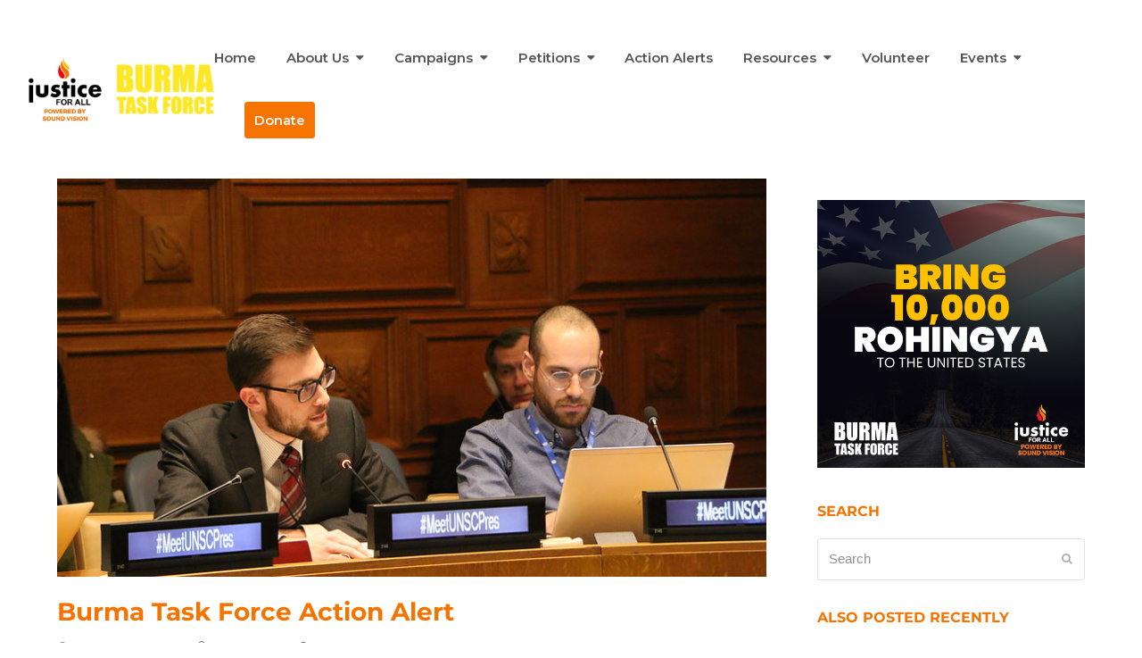

--- FILE ---
content_type: text/html; charset=UTF-8
request_url: https://www.justiceforall.org/burma-task-force/burma-task-force-action-alert/
body_size: 27197
content:
<!doctype html>
<html lang="en-US" itemscope itemtype="https://schema.org/WebPage">
<head>
<meta charset="UTF-8">
	<meta name="google-site-verification" content="AA7jTmx-QTf_AewRMhNSaLMHYjUNaC4e5aPuXvpv4D8" />
	<meta name="ahrefs-site-verification" content="6559821d91341647e21df3e03131ca33fd97396bba744da4e64da9945952d4b6">
<link rel="profile" href="http://gmpg.org/xfn/11">
<meta name='robots' content='index, follow, max-image-preview:large, max-snippet:-1, max-video-preview:-1' />
	<style>img:is([sizes="auto" i], [sizes^="auto," i]) { contain-intrinsic-size: 3000px 1500px }</style>
	
<!-- Google Tag Manager for WordPress by gtm4wp.com -->
<script data-cfasync="false" data-pagespeed-no-defer>
	var gtm4wp_datalayer_name = "dataLayer";
	var dataLayer = dataLayer || [];
</script>
<!-- End Google Tag Manager for WordPress by gtm4wp.com --><meta name="generator" content="Total WordPress Theme v5.3">
<meta name="viewport" content="width=device-width, initial-scale=1">

	<!-- This site is optimized with the Yoast SEO plugin v25.7 - https://yoast.com/wordpress/plugins/seo/ -->
	<title>Burma Task Force Action Alert - Justice For All</title>
	<meta name="description" content="BURMA TASK FORCE In the aftermath of the positive ruling by the International Court of Justice, Burma Task Force is strategizing about next steps. In the third" />
	<link rel="canonical" href="https://www.justiceforall.org/burma-task-force/burma-task-force-action-alert/" />
	<meta property="og:locale" content="en_US" />
	<meta property="og:type" content="article" />
	<meta property="og:title" content="Burma Task Force Action Alert - Justice For All" />
	<meta property="og:description" content="BURMA TASK FORCE In the aftermath of the positive ruling by the International Court of Justice, Burma Task Force is strategizing about next steps. In the third week of March we will be hosting the Gambian minister who brought the case to the court in a series of events in Chicago, New York and Washington&hellip;" />
	<meta property="og:url" content="https://www.justiceforall.org/burma-task-force/burma-task-force-action-alert/" />
	<meta property="og:site_name" content="Justice For All" />
	<meta property="article:publisher" content="https://www.facebook.com/NothingButJustice/" />
	<meta property="article:published_time" content="2020-02-04T16:50:21+00:00" />
	<meta property="og:image" content="https://www.justiceforall.org/wp-content/uploads/2020/02/B1A82DF6-5A9F-4651-B0E9-4C37DAAE5B98.jpeg" />
	<meta property="og:image:width" content="800" />
	<meta property="og:image:height" content="449" />
	<meta property="og:image:type" content="image/jpeg" />
	<meta name="author" content="Staff Writer" />
	<meta name="twitter:card" content="summary_large_image" />
	<meta name="twitter:creator" content="@JusticeForAllOG" />
	<meta name="twitter:site" content="@JusticeForAllOG" />
	<meta name="twitter:label1" content="Written by" />
	<meta name="twitter:data1" content="Staff Writer" />
	<meta name="twitter:label2" content="Est. reading time" />
	<meta name="twitter:data2" content="2 minutes" />
	<script type="application/ld+json" class="yoast-schema-graph">{"@context":"https://schema.org","@graph":[{"@type":"Article","@id":"https://www.justiceforall.org/burma-task-force/burma-task-force-action-alert/#article","isPartOf":{"@id":"https://www.justiceforall.org/burma-task-force/burma-task-force-action-alert/"},"author":{"name":"Staff Writer","@id":"https://www.justiceforall.org/#/schema/person/cdaa9810faa13f147138f6b2a73f7522"},"headline":"Burma Task Force Action Alert","datePublished":"2020-02-04T16:50:21+00:00","mainEntityOfPage":{"@id":"https://www.justiceforall.org/burma-task-force/burma-task-force-action-alert/"},"wordCount":425,"publisher":{"@id":"https://www.justiceforall.org/#organization"},"image":{"@id":"https://www.justiceforall.org/burma-task-force/burma-task-force-action-alert/#primaryimage"},"thumbnailUrl":"https://www.justiceforall.org/wp-content/uploads/2020/02/B1A82DF6-5A9F-4651-B0E9-4C37DAAE5B98.jpeg","keywords":["Action Alert"],"articleSection":["Burma Task Force"],"inLanguage":"en-US"},{"@type":"WebPage","@id":"https://www.justiceforall.org/burma-task-force/burma-task-force-action-alert/","url":"https://www.justiceforall.org/burma-task-force/burma-task-force-action-alert/","name":"Burma Task Force Action Alert - Justice For All","isPartOf":{"@id":"https://www.justiceforall.org/#website"},"primaryImageOfPage":{"@id":"https://www.justiceforall.org/burma-task-force/burma-task-force-action-alert/#primaryimage"},"image":{"@id":"https://www.justiceforall.org/burma-task-force/burma-task-force-action-alert/#primaryimage"},"thumbnailUrl":"https://www.justiceforall.org/wp-content/uploads/2020/02/B1A82DF6-5A9F-4651-B0E9-4C37DAAE5B98.jpeg","datePublished":"2020-02-04T16:50:21+00:00","breadcrumb":{"@id":"https://www.justiceforall.org/burma-task-force/burma-task-force-action-alert/#breadcrumb"},"inLanguage":"en-US","potentialAction":[{"@type":"ReadAction","target":["https://www.justiceforall.org/burma-task-force/burma-task-force-action-alert/"]}]},{"@type":"ImageObject","inLanguage":"en-US","@id":"https://www.justiceforall.org/burma-task-force/burma-task-force-action-alert/#primaryimage","url":"https://www.justiceforall.org/wp-content/uploads/2020/02/B1A82DF6-5A9F-4651-B0E9-4C37DAAE5B98.jpeg","contentUrl":"https://www.justiceforall.org/wp-content/uploads/2020/02/B1A82DF6-5A9F-4651-B0E9-4C37DAAE5B98.jpeg","width":800,"height":449},{"@type":"BreadcrumbList","@id":"https://www.justiceforall.org/burma-task-force/burma-task-force-action-alert/#breadcrumb","itemListElement":[{"@type":"ListItem","position":1,"name":"Home","item":"https://www.justiceforall.org/"},{"@type":"ListItem","position":2,"name":"Burma Task Force Action Alert"}]},{"@type":"WebSite","@id":"https://www.justiceforall.org/#website","url":"https://www.justiceforall.org/","name":"Justice For All","description":"Informing. Advocating. Mobilizing for Justice","publisher":{"@id":"https://www.justiceforall.org/#organization"},"potentialAction":[{"@type":"SearchAction","target":{"@type":"EntryPoint","urlTemplate":"https://www.justiceforall.org/?s={search_term_string}"},"query-input":{"@type":"PropertyValueSpecification","valueRequired":true,"valueName":"search_term_string"}}],"inLanguage":"en-US"},{"@type":"Organization","@id":"https://www.justiceforall.org/#organization","name":"Justice For All","url":"https://www.justiceforall.org/","logo":{"@type":"ImageObject","inLanguage":"en-US","@id":"https://www.justiceforall.org/#/schema/logo/image/","url":"https://www.justiceforall.org/wp-content/uploads/2019/09/Artboard-7-8-1.png","contentUrl":"https://www.justiceforall.org/wp-content/uploads/2019/09/Artboard-7-8-1.png","width":513,"height":513,"caption":"Justice For All"},"image":{"@id":"https://www.justiceforall.org/#/schema/logo/image/"},"sameAs":["https://www.facebook.com/NothingButJustice/","https://x.com/JusticeForAllOG"]},{"@type":"Person","@id":"https://www.justiceforall.org/#/schema/person/cdaa9810faa13f147138f6b2a73f7522","name":"Staff Writer","image":{"@type":"ImageObject","inLanguage":"en-US","@id":"https://www.justiceforall.org/#/schema/person/image/","url":"https://secure.gravatar.com/avatar/690f367d04f02ca694f5a2f0dd5879c522b0b77e5a0f5e250ddab8e9f1d48768?s=96&d=mm&r=g","contentUrl":"https://secure.gravatar.com/avatar/690f367d04f02ca694f5a2f0dd5879c522b0b77e5a0f5e250ddab8e9f1d48768?s=96&d=mm&r=g","caption":"Staff Writer"}}]}</script>
	<!-- / Yoast SEO plugin. -->


<link rel='dns-prefetch' href='//fonts.googleapis.com' />
<link rel='stylesheet' id='js_composer_front-css' href='https://www.justiceforall.org/wp-content/plugins/js_composer/assets/css/js_composer.min.css?ver=6.7.0' media='all' />
<style id='classic-theme-styles-inline-css'>
/*! This file is auto-generated */
.wp-block-button__link{color:#fff;background-color:#32373c;border-radius:9999px;box-shadow:none;text-decoration:none;padding:calc(.667em + 2px) calc(1.333em + 2px);font-size:1.125em}.wp-block-file__button{background:#32373c;color:#fff;text-decoration:none}
</style>
<link rel='stylesheet' id='bplugins-plyrio-css' href='https://www.justiceforall.org/wp-content/plugins/html5-video-player/public/css/h5vp.css?ver=2.5.38' media='all' />
<link rel='stylesheet' id='html5-player-video-style-css' href='https://www.justiceforall.org/wp-content/plugins/html5-video-player/dist/frontend.css?ver=2.5.38' media='all' />
<style id='global-styles-inline-css'>
:root{--wp--preset--aspect-ratio--square: 1;--wp--preset--aspect-ratio--4-3: 4/3;--wp--preset--aspect-ratio--3-4: 3/4;--wp--preset--aspect-ratio--3-2: 3/2;--wp--preset--aspect-ratio--2-3: 2/3;--wp--preset--aspect-ratio--16-9: 16/9;--wp--preset--aspect-ratio--9-16: 9/16;--wp--preset--color--black: #000000;--wp--preset--color--cyan-bluish-gray: #abb8c3;--wp--preset--color--white: #ffffff;--wp--preset--color--pale-pink: #f78da7;--wp--preset--color--vivid-red: #cf2e2e;--wp--preset--color--luminous-vivid-orange: #ff6900;--wp--preset--color--luminous-vivid-amber: #fcb900;--wp--preset--color--light-green-cyan: #7bdcb5;--wp--preset--color--vivid-green-cyan: #00d084;--wp--preset--color--pale-cyan-blue: #8ed1fc;--wp--preset--color--vivid-cyan-blue: #0693e3;--wp--preset--color--vivid-purple: #9b51e0;--wp--preset--gradient--vivid-cyan-blue-to-vivid-purple: linear-gradient(135deg,rgba(6,147,227,1) 0%,rgb(155,81,224) 100%);--wp--preset--gradient--light-green-cyan-to-vivid-green-cyan: linear-gradient(135deg,rgb(122,220,180) 0%,rgb(0,208,130) 100%);--wp--preset--gradient--luminous-vivid-amber-to-luminous-vivid-orange: linear-gradient(135deg,rgba(252,185,0,1) 0%,rgba(255,105,0,1) 100%);--wp--preset--gradient--luminous-vivid-orange-to-vivid-red: linear-gradient(135deg,rgba(255,105,0,1) 0%,rgb(207,46,46) 100%);--wp--preset--gradient--very-light-gray-to-cyan-bluish-gray: linear-gradient(135deg,rgb(238,238,238) 0%,rgb(169,184,195) 100%);--wp--preset--gradient--cool-to-warm-spectrum: linear-gradient(135deg,rgb(74,234,220) 0%,rgb(151,120,209) 20%,rgb(207,42,186) 40%,rgb(238,44,130) 60%,rgb(251,105,98) 80%,rgb(254,248,76) 100%);--wp--preset--gradient--blush-light-purple: linear-gradient(135deg,rgb(255,206,236) 0%,rgb(152,150,240) 100%);--wp--preset--gradient--blush-bordeaux: linear-gradient(135deg,rgb(254,205,165) 0%,rgb(254,45,45) 50%,rgb(107,0,62) 100%);--wp--preset--gradient--luminous-dusk: linear-gradient(135deg,rgb(255,203,112) 0%,rgb(199,81,192) 50%,rgb(65,88,208) 100%);--wp--preset--gradient--pale-ocean: linear-gradient(135deg,rgb(255,245,203) 0%,rgb(182,227,212) 50%,rgb(51,167,181) 100%);--wp--preset--gradient--electric-grass: linear-gradient(135deg,rgb(202,248,128) 0%,rgb(113,206,126) 100%);--wp--preset--gradient--midnight: linear-gradient(135deg,rgb(2,3,129) 0%,rgb(40,116,252) 100%);--wp--preset--font-size--small: 13px;--wp--preset--font-size--medium: 20px;--wp--preset--font-size--large: 36px;--wp--preset--font-size--x-large: 42px;--wp--preset--spacing--20: 0.44rem;--wp--preset--spacing--30: 0.67rem;--wp--preset--spacing--40: 1rem;--wp--preset--spacing--50: 1.5rem;--wp--preset--spacing--60: 2.25rem;--wp--preset--spacing--70: 3.38rem;--wp--preset--spacing--80: 5.06rem;--wp--preset--shadow--natural: 6px 6px 9px rgba(0, 0, 0, 0.2);--wp--preset--shadow--deep: 12px 12px 50px rgba(0, 0, 0, 0.4);--wp--preset--shadow--sharp: 6px 6px 0px rgba(0, 0, 0, 0.2);--wp--preset--shadow--outlined: 6px 6px 0px -3px rgba(255, 255, 255, 1), 6px 6px rgba(0, 0, 0, 1);--wp--preset--shadow--crisp: 6px 6px 0px rgba(0, 0, 0, 1);}:where(.is-layout-flex){gap: 0.5em;}:where(.is-layout-grid){gap: 0.5em;}body .is-layout-flex{display: flex;}.is-layout-flex{flex-wrap: wrap;align-items: center;}.is-layout-flex > :is(*, div){margin: 0;}body .is-layout-grid{display: grid;}.is-layout-grid > :is(*, div){margin: 0;}:where(.wp-block-columns.is-layout-flex){gap: 2em;}:where(.wp-block-columns.is-layout-grid){gap: 2em;}:where(.wp-block-post-template.is-layout-flex){gap: 1.25em;}:where(.wp-block-post-template.is-layout-grid){gap: 1.25em;}.has-black-color{color: var(--wp--preset--color--black) !important;}.has-cyan-bluish-gray-color{color: var(--wp--preset--color--cyan-bluish-gray) !important;}.has-white-color{color: var(--wp--preset--color--white) !important;}.has-pale-pink-color{color: var(--wp--preset--color--pale-pink) !important;}.has-vivid-red-color{color: var(--wp--preset--color--vivid-red) !important;}.has-luminous-vivid-orange-color{color: var(--wp--preset--color--luminous-vivid-orange) !important;}.has-luminous-vivid-amber-color{color: var(--wp--preset--color--luminous-vivid-amber) !important;}.has-light-green-cyan-color{color: var(--wp--preset--color--light-green-cyan) !important;}.has-vivid-green-cyan-color{color: var(--wp--preset--color--vivid-green-cyan) !important;}.has-pale-cyan-blue-color{color: var(--wp--preset--color--pale-cyan-blue) !important;}.has-vivid-cyan-blue-color{color: var(--wp--preset--color--vivid-cyan-blue) !important;}.has-vivid-purple-color{color: var(--wp--preset--color--vivid-purple) !important;}.has-black-background-color{background-color: var(--wp--preset--color--black) !important;}.has-cyan-bluish-gray-background-color{background-color: var(--wp--preset--color--cyan-bluish-gray) !important;}.has-white-background-color{background-color: var(--wp--preset--color--white) !important;}.has-pale-pink-background-color{background-color: var(--wp--preset--color--pale-pink) !important;}.has-vivid-red-background-color{background-color: var(--wp--preset--color--vivid-red) !important;}.has-luminous-vivid-orange-background-color{background-color: var(--wp--preset--color--luminous-vivid-orange) !important;}.has-luminous-vivid-amber-background-color{background-color: var(--wp--preset--color--luminous-vivid-amber) !important;}.has-light-green-cyan-background-color{background-color: var(--wp--preset--color--light-green-cyan) !important;}.has-vivid-green-cyan-background-color{background-color: var(--wp--preset--color--vivid-green-cyan) !important;}.has-pale-cyan-blue-background-color{background-color: var(--wp--preset--color--pale-cyan-blue) !important;}.has-vivid-cyan-blue-background-color{background-color: var(--wp--preset--color--vivid-cyan-blue) !important;}.has-vivid-purple-background-color{background-color: var(--wp--preset--color--vivid-purple) !important;}.has-black-border-color{border-color: var(--wp--preset--color--black) !important;}.has-cyan-bluish-gray-border-color{border-color: var(--wp--preset--color--cyan-bluish-gray) !important;}.has-white-border-color{border-color: var(--wp--preset--color--white) !important;}.has-pale-pink-border-color{border-color: var(--wp--preset--color--pale-pink) !important;}.has-vivid-red-border-color{border-color: var(--wp--preset--color--vivid-red) !important;}.has-luminous-vivid-orange-border-color{border-color: var(--wp--preset--color--luminous-vivid-orange) !important;}.has-luminous-vivid-amber-border-color{border-color: var(--wp--preset--color--luminous-vivid-amber) !important;}.has-light-green-cyan-border-color{border-color: var(--wp--preset--color--light-green-cyan) !important;}.has-vivid-green-cyan-border-color{border-color: var(--wp--preset--color--vivid-green-cyan) !important;}.has-pale-cyan-blue-border-color{border-color: var(--wp--preset--color--pale-cyan-blue) !important;}.has-vivid-cyan-blue-border-color{border-color: var(--wp--preset--color--vivid-cyan-blue) !important;}.has-vivid-purple-border-color{border-color: var(--wp--preset--color--vivid-purple) !important;}.has-vivid-cyan-blue-to-vivid-purple-gradient-background{background: var(--wp--preset--gradient--vivid-cyan-blue-to-vivid-purple) !important;}.has-light-green-cyan-to-vivid-green-cyan-gradient-background{background: var(--wp--preset--gradient--light-green-cyan-to-vivid-green-cyan) !important;}.has-luminous-vivid-amber-to-luminous-vivid-orange-gradient-background{background: var(--wp--preset--gradient--luminous-vivid-amber-to-luminous-vivid-orange) !important;}.has-luminous-vivid-orange-to-vivid-red-gradient-background{background: var(--wp--preset--gradient--luminous-vivid-orange-to-vivid-red) !important;}.has-very-light-gray-to-cyan-bluish-gray-gradient-background{background: var(--wp--preset--gradient--very-light-gray-to-cyan-bluish-gray) !important;}.has-cool-to-warm-spectrum-gradient-background{background: var(--wp--preset--gradient--cool-to-warm-spectrum) !important;}.has-blush-light-purple-gradient-background{background: var(--wp--preset--gradient--blush-light-purple) !important;}.has-blush-bordeaux-gradient-background{background: var(--wp--preset--gradient--blush-bordeaux) !important;}.has-luminous-dusk-gradient-background{background: var(--wp--preset--gradient--luminous-dusk) !important;}.has-pale-ocean-gradient-background{background: var(--wp--preset--gradient--pale-ocean) !important;}.has-electric-grass-gradient-background{background: var(--wp--preset--gradient--electric-grass) !important;}.has-midnight-gradient-background{background: var(--wp--preset--gradient--midnight) !important;}.has-small-font-size{font-size: var(--wp--preset--font-size--small) !important;}.has-medium-font-size{font-size: var(--wp--preset--font-size--medium) !important;}.has-large-font-size{font-size: var(--wp--preset--font-size--large) !important;}.has-x-large-font-size{font-size: var(--wp--preset--font-size--x-large) !important;}
:where(.wp-block-post-template.is-layout-flex){gap: 1.25em;}:where(.wp-block-post-template.is-layout-grid){gap: 1.25em;}
:where(.wp-block-columns.is-layout-flex){gap: 2em;}:where(.wp-block-columns.is-layout-grid){gap: 2em;}
:root :where(.wp-block-pullquote){font-size: 1.5em;line-height: 1.6;}
</style>
<link rel='stylesheet' id='bcct_style-css' href='https://www.justiceforall.org/wp-content/plugins/better-click-to-tweet/assets/css/styles.css?ver=3.0' media='all' />
<link rel='stylesheet' id='bold-timeline-css' href='https://www.justiceforall.org/wp-content/plugins/bold-timeline-lite/style.css?ver=6.8.3' media='all' />
<link rel='stylesheet' id='post-timeline-blocks-style-css' href='https://www.justiceforall.org/wp-content/plugins/post-timeline/admin/blocks/assets/blocks-style.css?ver=2.3.10' media='all' />
<link rel='stylesheet' id='post-timeline-bootstrap-css' href='https://www.justiceforall.org/wp-content/plugins/post-timeline/public/css/bootstrap.min.css?ver=2.3.10' media='all' />
<link rel='stylesheet' id='megamenu-css' href='https://www.justiceforall.org/wp-content/uploads/maxmegamenu/style.css?ver=843356' media='all' />
<link rel='stylesheet' id='dashicons-css' href='https://www.justiceforall.org/wp-includes/css/dashicons.min.css?ver=6.8.3' media='all' />
<link rel='stylesheet' id='parent-style-css' href='https://www.justiceforall.org/wp-content/themes/Total/style.css?ver=5.3' media='all' />
<link rel='stylesheet' id='wpex-google-font-montserrat-css' href='//fonts.googleapis.com/css2?family=Montserrat:ital,wght@0,100;0,200;0,300;0,400;0,500;0,600;0,700;0,800;0,900;1,100;1,200;1,300;1,400;1,500;1,600;1,700;1,800;1,900&#038;display=swap&#038;subset=latin' media='all' />
<link rel='stylesheet' id='wpex-style-css' href='https://www.justiceforall.org/wp-content/themes/jfa-theme/style.css?ver=5.3' media='all' />
<link rel='stylesheet' id='wpex-mobile-menu-breakpoint-max-css' href='https://www.justiceforall.org/wp-content/themes/Total/assets/css/wpex-mobile-menu-breakpoint-max.css?ver=5.3' media='only screen and (max-width:1199px)' />
<link rel='stylesheet' id='wpex-mobile-menu-breakpoint-min-css' href='https://www.justiceforall.org/wp-content/themes/Total/assets/css/wpex-mobile-menu-breakpoint-min.css?ver=5.3' media='only screen and (min-width:1200px)' />
<link rel='stylesheet' id='wpex-wpbakery-css' href='https://www.justiceforall.org/wp-content/themes/Total/assets/css/wpex-wpbakery.css?ver=5.3' media='all' />
<link rel='stylesheet' id='ticons-css' href='https://www.justiceforall.org/wp-content/themes/Total/assets/lib/ticons/css/ticons.min.css?ver=5.3' media='all' />
<link rel='stylesheet' id='vcex-shortcodes-css' href='https://www.justiceforall.org/wp-content/themes/Total/assets/css/vcex-shortcodes.css?ver=5.3' media='all' />
<!--n2css--><!--n2js--><script id="wpcal_common_path-js-after">
var __wpcal_dist_url = "https://www.justiceforall.org/wp-content/plugins/wpcal/dist/";
</script>
<script src="https://www.justiceforall.org/wp-includes/js/jquery/jquery.min.js?ver=3.7.1" id="jquery-core-js"></script>
<script src="https://www.justiceforall.org/wp-includes/js/jquery/jquery-migrate.min.js?ver=3.4.1" id="jquery-migrate-js"></script>
<script src="https://www.justiceforall.org/wp-content/plugins/bold-timeline-lite/assets/js/bold-timeline.js?ver=6.8.3" id="bold-timeline-js"></script>
<script src="https://www.justiceforall.org/wp-content/plugins/revslider/public/assets/js/rbtools.min.js?ver=6.5.9" async id="tp-tools-js"></script>
<script src="https://www.justiceforall.org/wp-content/plugins/revslider/public/assets/js/rs6.min.js?ver=6.5.9" async id="revmin-js"></script>
<script src="https://www.justiceforall.org/wp-content/plugins/bold-timeline-lite/bold-builder-light/bt-bb-light.js?ver=6.8.3" id="bt-bb-light-js"></script>
<link rel="https://api.w.org/" href="https://www.justiceforall.org/wp-json/" /><link rel="alternate" title="JSON" type="application/json" href="https://www.justiceforall.org/wp-json/wp/v2/posts/1398" /><link rel="EditURI" type="application/rsd+xml" title="RSD" href="https://www.justiceforall.org/xmlrpc.php?rsd" />
<link rel='shortlink' href='https://www.justiceforall.org/?p=1398' />
<link rel="alternate" title="oEmbed (JSON)" type="application/json+oembed" href="https://www.justiceforall.org/wp-json/oembed/1.0/embed?url=https%3A%2F%2Fwww.justiceforall.org%2Fburma-task-force%2Fburma-task-force-action-alert%2F" />
<link rel="alternate" title="oEmbed (XML)" type="text/xml+oembed" href="https://www.justiceforall.org/wp-json/oembed/1.0/embed?url=https%3A%2F%2Fwww.justiceforall.org%2Fburma-task-force%2Fburma-task-force-action-alert%2F&#038;format=xml" />
				<script>
				// Select the node that will be observed for mutations
				const targetNode = document.documentElement;

				// Options for the observer (which mutations to observe)
				const config = { attributes: false, childList: true, subtree: false };
				
				var bold_timeline_item_button_done = false;
				var css_override_item_done = false;
				var css_override_group_done = false;
				var css_override_container_done = false;

				// Callback function to execute when mutations are observed
				const callback = function( mutationsList, observer ) {
					var i;
					for ( i = 0; i < mutationsList.length; i++ ) {
						if ( mutationsList[ i ].type === 'childList' ) {
							if ( typeof jQuery !== 'undefined' && jQuery( '.bold_timeline_item_button' ).length > 0 && ! bold_timeline_item_button_done ) {
								bold_timeline_item_button_done = true;
								jQuery( '.bold_timeline_item_button' ).each( function() {
									var css_override = jQuery( this ).data( 'css-override' );
									if ( css_override != '' ) {
										var id = jQuery( this ).attr( 'id' );
										css_override = css_override.replace( /(\.bold_timeline_item_button)([\.\{\s])/g, '.bold_timeline_item_button#' + id + '$2' );
										var head = document.getElementsByTagName( 'head' )[0];
										var style = document.createElement( 'style' );
										style.appendChild( document.createTextNode( css_override ) );
										head.appendChild( style );
									}
								});
							}
							if ( typeof jQuery !== 'undefined' && jQuery( '.bold_timeline_item' ).length > 0 && ! css_override_item_done ) {
								css_override_item_done = true;
								jQuery( '.bold_timeline_item' ).each( function() {
									var css_override = jQuery( this ).data( 'css-override' );
									if ( css_override != '' ) {
										var id = jQuery( this ).attr( 'id' );
										css_override = css_override.replace( /(\.bold_timeline_item)([\.\{\s])/g, '.bold_timeline_item#' + id + '$2' );
										var head = document.getElementsByTagName( 'head' )[0];
										var style = document.createElement( 'style' );
										style.appendChild( document.createTextNode( css_override ) );
										head.appendChild( style );
									}
								});
							}
							if ( typeof jQuery !== 'undefined' && jQuery( '.bold_timeline_group' ).length > 0 && ! css_override_group_done ) {
								css_override_group_done = true;
								jQuery( '.bold_timeline_group' ).each( function() {
									var css_override = jQuery( this ).data( 'css-override' );
									if ( css_override != '' ) {
										var id = jQuery( this ).attr( 'id' );
										css_override = css_override.replace( /(\.bold_timeline_group)([\.\{\s])/g, '.bold_timeline_group#' + id + '$2' );
										var head = document.getElementsByTagName( 'head' )[0];
										var style = document.createElement( 'style' );
										style.appendChild( document.createTextNode( css_override ) );
										head.appendChild( style );
									}
								});
							}
							if ( typeof jQuery !== 'undefined' && jQuery( '.bold_timeline_container' ).length > 0 && ! css_override_container_done ) {
								css_override_container_done = true;
								jQuery( '.bold_timeline_container' ).each( function() {
									var css_override = jQuery( this ).data( 'css-override' );
									if ( css_override != '' ) {
										var id = jQuery( this ).attr( 'id' );
										css_override = css_override.replace( /(\.bold_timeline_container)([\.\{\s])/g, '#' + id + '$2' );
										var head = document.getElementsByTagName( 'head' )[0];
										var style = document.createElement( 'style' );
										style.appendChild( document.createTextNode( css_override ) );
										head.appendChild( style );
									}
								});
							}
						}
					}
				};

				// Create an observer instance linked to the callback function
				const observer = new MutationObserver(callback);

				// Start observing the target node for configured mutations
				observer.observe(targetNode, config);

				// Later, you can stop observing
				document.addEventListener( 'DOMContentLoaded', function() { observer.disconnect(); }, false );

				</script>
			
		<!-- GA Google Analytics @ https://m0n.co/ga -->
		<script async src="https://www.googletagmanager.com/gtag/js?id=G-6ES4GNXTH3"></script>
		<script>
			window.dataLayer = window.dataLayer || [];
			function gtag(){dataLayer.push(arguments);}
			gtag('js', new Date());
			gtag('config', 'G-6ES4GNXTH3');
		</script>

	
<!-- Google Tag Manager for WordPress by gtm4wp.com -->
<!-- GTM Container placement set to footer -->
<script data-cfasync="false" data-pagespeed-no-defer type="text/javascript">
	var dataLayer_content = {"pagePostType":"post","pagePostType2":"single-post","pageCategory":["burma-task-force"],"pageAttributes":["action-alert"],"pagePostAuthor":"Staff Writer"};
	dataLayer.push( dataLayer_content );
</script>
<script data-cfasync="false">
(function(w,d,s,l,i){w[l]=w[l]||[];w[l].push({'gtm.start':
new Date().getTime(),event:'gtm.js'});var f=d.getElementsByTagName(s)[0],
j=d.createElement(s),dl=l!='dataLayer'?'&l='+l:'';j.async=true;j.src=
'//www.googletagmanager.com/gtm.js?id='+i+dl;f.parentNode.insertBefore(j,f);
})(window,document,'script','dataLayer','GTM-W9LMT4DX');
</script>
<!-- End Google Tag Manager for WordPress by gtm4wp.com --> <style> #h5vpQuickPlayer { width: 100%; max-width: 100%; margin: 0 auto; } </style> 			<link rel="preload" href="https://www.justiceforall.org/wp-content/plugins/wordpress-popup/assets/hustle-ui/fonts/hustle-icons-font.woff2" as="font" type="font/woff2" crossorigin>
				<script>
			document.documentElement.className = document.documentElement.className.replace('no-js', 'js');
		</script>
				<style>
			.no-js img.lazyload {
				display: none;
			}

			figure.wp-block-image img.lazyloading {
				min-width: 150px;
			}

						.lazyload, .lazyloading {
				opacity: 0;
			}

			.lazyloaded {
				opacity: 1;
				transition: opacity 400ms;
				transition-delay: 0ms;
			}

					</style>
		<link rel="icon" href="https://www.justiceforall.org/wp-content/uploads/2019/09/Artboard-6-8.png" sizes="32x32"><link rel="shortcut icon" href="https://www.justiceforall.org/wp-content/uploads/2019/09/Artboard-6-8.png"><link rel="apple-touch-icon" href="https://www.justiceforall.org/wp-content/uploads/2019/09/Artboard-6-8.png" sizes="57x57" ><link rel="apple-touch-icon" href="https://www.justiceforall.org/wp-content/uploads/2019/09/Artboard-6-8.png" sizes="76x76" ><link rel="apple-touch-icon" href="https://www.justiceforall.org/wp-content/uploads/2019/09/Artboard-6-8.png" sizes="120x120"><link rel="apple-touch-icon" href="https://www.justiceforall.org/wp-content/uploads/2019/09/Artboard-6-8.png" sizes="114x114"><link rel="preload" href="https://www.justiceforall.org/wp-content/themes/Total/assets/lib/ticons/fonts/ticons.woff2" type="font/woff2" as="font" crossorigin><style id="hustle-module-5-0-styles" class="hustle-module-styles hustle-module-styles-5">@media screen and (max-width: 991px) {.hustle-ui.module_id_5 .hustle-slidein-content .hustle-info {max-width: 1500px;}}@media screen and (max-width: 991px) {.hustle-ui.module_id_5 .hustle-slidein-content .hustle-info {height: calc(750px - 30px);}}@media screen and (max-width: 991px) {.hustle-ui.module_id_5 .hustle-slidein-content .hustle-layout {min-height: 100%;}}@media screen and (min-width: 992px) {.hustle-ui:not(.hustle-size--small).module_id_5 .hustle-slidein-content .hustle-info {height: calc(750px - 30px);max-width: 1500px;}}@media screen and (min-width: 992px) {.hustle-ui:not(.hustle-size--small).module_id_5 .hustle-slidein-content .hustle-layout {min-height: 100%;}}.hustle-ui.module_id_5  .hustle-slidein-content {-moz-box-shadow: 0px 0px 0px 0px rgba(0,0,0,0);-webkit-box-shadow: 0px 0px 0px 0px rgba(0,0,0,0);box-shadow: 0px 0px 0px 0px rgba(0,0,0,0);}@media screen and (min-width: 992px) {.hustle-ui:not(.hustle-size--small).module_id_5  .hustle-slidein-content {-moz-box-shadow: 0px 0px 0px 0px rgba(0,0,0,0);-webkit-box-shadow: 0px 0px 0px 0px rgba(0,0,0,0);box-shadow: 0px 0px 0px 0px rgba(0,0,0,0);}} .hustle-ui.module_id_5 .hustle-layout {margin: 0px 0px 0px 0px;padding: 0px 0px 0px 0px;border-width: 0px 0px 0px 0px;border-style: solid;border-color: #ffffff;border-radius: 0px 0px 0px 0px;overflow: hidden;background-color: #25282B;background-image: url(https://www.justiceforall.org/wp-content/uploads/2020/05/001-Kashmir-11.jpg);background-repeat: no-repeat;background-size: 1500px 700px;background-position: center center;background-clip: padding-box;}@media screen and (min-width: 992px) {.hustle-ui:not(.hustle-size--small).module_id_5 .hustle-layout {margin: 0px 0px 0px 0px;padding: 0px 0px 0px 0px;border-width: 0px 0px 0px 0px;border-style: solid;border-radius: 0px 0px 0px 0px;background-repeat: repeat;background-size: cover;background-position: right center;}} .hustle-ui.module_id_5 .hustle-layout .hustle-layout-content {padding: 40px 40px 40px 40px;border-width: 0px 0px 0px 0px;border-style: solid;border-radius: 0px 0px 0px 0px;border-color: rgba(0,0,0,0);background-color: rgba(0,0,0,0);-moz-box-shadow: 0px 0px 0px 0px rgba(0,0,0,0);-webkit-box-shadow: 0px 0px 0px 0px rgba(0,0,0,0);box-shadow: 0px 0px 0px 0px rgba(0,0,0,0);}.hustle-ui.module_id_5 .hustle-main-wrapper {position: relative;padding:32px 0 0;}@media screen and (min-width: 992px) {.hustle-ui:not(.hustle-size--small).module_id_5 .hustle-layout .hustle-layout-content {padding: 96px 50px 96px 50px;border-width: 0px 0px 0px 0px;border-style: solid;border-radius: 0px 0px 0px 0px;-moz-box-shadow: 0px 0px 0px 0px rgba(0,0,0,0);-webkit-box-shadow: 0px 0px 0px 0px rgba(0,0,0,0);box-shadow: 0px 0px 0px 0px rgba(0,0,0,0);}}@media screen and (min-width: 992px) {.hustle-ui:not(.hustle-size--small).module_id_5 .hustle-main-wrapper {padding:32px 0 0;}}  .hustle-ui.module_id_5 .hustle-layout .hustle-content {margin: 0px 0px 0px 0px;padding: 120px 50px 120px 50px;border-width: 0px 0px 0px 0px;border-style: solid;border-radius: 0px 0px 0px 0px;border-color: rgba(0,0,0,0);background-color: rgba(0,0,0,0);-moz-box-shadow: 0px 0px 0px 0px rgba(0,0,0,0);-webkit-box-shadow: 0px 0px 0px 0px rgba(0,0,0,0);box-shadow: 0px 0px 0px 0px rgba(0,0,0,0);}.hustle-ui.module_id_5 .hustle-layout .hustle-content .hustle-content-wrap {padding: 120px 0 120px 0;}@media screen and (min-width: 992px) {.hustle-ui:not(.hustle-size--small).module_id_5 .hustle-layout .hustle-content {margin: 0px 0px 0px 0px;padding: 120px 50px 120px 50px;border-width: 0px 0px 0px 0px;border-style: solid;border-radius: 0px 0px 0px 0px;-moz-box-shadow: 0px 0px 0px 0px rgba(0,0,0,0);-webkit-box-shadow: 0px 0px 0px 0px rgba(0,0,0,0);box-shadow: 0px 0px 0px 0px rgba(0,0,0,0);}.hustle-ui:not(.hustle-size--small).module_id_5 .hustle-layout .hustle-content .hustle-content-wrap {padding: 120px 0 120px 0;}} .hustle-ui.module_id_5 .hustle-layout .hustle-title {display: block;margin: 0px 0px 10px 0px;padding: 0px 0px 0px 0px;border-width: 0px 0px 0px 0px;border-style: solid;border-color: rgba(0,0,0,0);border-radius: 0px 0px 0px 0px;background-color: rgba(0,0,0,0);box-shadow: 0px 0px 0px 0px rgba(0,0,0,0);-moz-box-shadow: 0px 0px 0px 0px rgba(0,0,0,0);-webkit-box-shadow: 0px 0px 0px 0px rgba(0,0,0,0);color: #ffffff;font: 500 14px/16px Montserrat;font-style: normal;letter-spacing: 1.5px;text-transform: uppercase;text-decoration: none;text-align: left;}@media screen and (min-width: 992px) {.hustle-ui:not(.hustle-size--small).module_id_5 .hustle-layout .hustle-title {margin: 0px 0px 10px 0px;padding: 0px 0px 0px 0px;border-width: 0px 0px 0px 0px;border-style: solid;border-radius: 0px 0px 0px 0px;box-shadow: 0px 0px 0px 0px rgba(0,0,0,0);-moz-box-shadow: 0px 0px 0px 0px rgba(0,0,0,0);-webkit-box-shadow: 0px 0px 0px 0px rgba(0,0,0,0);font: 500 14px/16px Montserrat;font-style: normal;letter-spacing: 1.5px;text-transform: uppercase;text-decoration: none;text-align: left;}} .hustle-ui.module_id_5 .hustle-layout .hustle-subtitle {display: block;margin: 0px 0px 0px 0px;padding: 0px 0px 0px 0px;border-width: 0px 0px 0px 0px;border-style: solid;border-color: rgba(0,0,0,0);border-radius: 0px 0px 0px 0px;background-color: rgba(0,0,0,0);box-shadow: 0px 0px 0px 0px rgba(0,0,0,0);-moz-box-shadow: 0px 0px 0px 0px rgba(0,0,0,0);-webkit-box-shadow: 0px 0px 0px 0px rgba(0,0,0,0);color: #ffffff;font: 700 36px/46px Montserrat;font-style: normal;letter-spacing: 0px;text-transform: none;text-decoration: none;text-align: left;}@media screen and (min-width: 992px) {.hustle-ui:not(.hustle-size--small).module_id_5 .hustle-layout .hustle-subtitle {margin: 0px 0px 0px 0px;padding: 0px 0px 0px 0px;border-width: 0px 0px 0px 0px;border-style: solid;border-radius: 0px 0px 0px 0px;box-shadow: 0px 0px 0px 0px rgba(0,0,0,0);-moz-box-shadow: 0px 0px 0px 0px rgba(0,0,0,0);-webkit-box-shadow: 0px 0px 0px 0px rgba(0,0,0,0);font: 700 36px/46px Montserrat;font-style: normal;letter-spacing: 0px;text-transform: none;text-decoration: none;text-align: left;}} .hustle-ui.module_id_5 .hustle-layout .hustle-group-content {margin: 20px 0px 0px 0px;padding: 0px 0px 0px 0px;border-color: rgba(0,0,0,0);border-width: 0px 0px 0px 0px;border-style: solid;color: #ffffff;}.hustle-ui.module_id_5 .hustle-layout .hustle-group-content b,.hustle-ui.module_id_5 .hustle-layout .hustle-group-content strong {font-weight: bold;}.hustle-ui.module_id_5 .hustle-layout .hustle-group-content a,.hustle-ui.module_id_5 .hustle-layout .hustle-group-content a:visited {color: #DD4F3D;}.hustle-ui.module_id_5 .hustle-layout .hustle-group-content a:hover {color: #C63D2B;}.hustle-ui.module_id_5 .hustle-layout .hustle-group-content a:focus,.hustle-ui.module_id_5 .hustle-layout .hustle-group-content a:active {color: #C63D2B;}@media screen and (min-width: 992px) {.hustle-ui:not(.hustle-size--small).module_id_5 .hustle-layout .hustle-group-content {margin: 20px 0px 0px 0px;padding: 0px 0px 0px 0px;border-width: 0px 0px 0px 0px;border-style: solid;}}.hustle-ui.module_id_5 .hustle-layout .hustle-group-content {color: #ffffff;font-size: 16px;line-height: 26px;font-family: Montserrat;}@media screen and (min-width: 992px) {.hustle-ui:not(.hustle-size--small).module_id_5 .hustle-layout .hustle-group-content {font-size: 16px;line-height: 26px;}}.hustle-ui.module_id_5 .hustle-layout .hustle-group-content p:not([class*="forminator-"]) {margin: 0 0 10px;color: #ffffff;font: normal 16px/26px Montserrat;font-style: normal;letter-spacing: -0.25px;text-transform: none;text-decoration: none;}.hustle-ui.module_id_5 .hustle-layout .hustle-group-content p:not([class*="forminator-"]):last-child {margin-bottom: 0;}@media screen and (min-width: 992px) {.hustle-ui:not(.hustle-size--small).module_id_5 .hustle-layout .hustle-group-content p:not([class*="forminator-"]) {margin: 0 0 10px;font: normal 16px/26px Montserrat;font-style: normal;letter-spacing: -0.25px;text-transform: none;text-decoration: none;}.hustle-ui:not(.hustle-size--small).module_id_5 .hustle-layout .hustle-group-content p:not([class*="forminator-"]):last-child {margin-bottom: 0;}}.hustle-ui.module_id_5 .hustle-layout .hustle-group-content h1:not([class*="forminator-"]) {margin: 0 0 10px;color: #ffffff;font: 700 28px/1.4em Montserrat;font-style: normal;letter-spacing: 0px;text-transform: none;text-decoration: none;}.hustle-ui.module_id_5 .hustle-layout .hustle-group-content h1:not([class*="forminator-"]):last-child {margin-bottom: 0;}@media screen and (min-width: 992px) {.hustle-ui:not(.hustle-size--small).module_id_5 .hustle-layout .hustle-group-content h1:not([class*="forminator-"]) {margin: 0 0 10px;font: 700 28px/1.4em Montserrat;font-style: normal;letter-spacing: 0px;text-transform: none;text-decoration: none;}.hustle-ui:not(.hustle-size--small).module_id_5 .hustle-layout .hustle-group-content h1:not([class*="forminator-"]):last-child {margin-bottom: 0;}}.hustle-ui.module_id_5 .hustle-layout .hustle-group-content h2:not([class*="forminator-"]) {margin: 0 0 10px;color: #ffffff;font: 700 22px/1.4em Montserrat;font-style: normal;letter-spacing: 0px;text-transform: none;text-decoration: none;}.hustle-ui.module_id_5 .hustle-layout .hustle-group-content h2:not([class*="forminator-"]):last-child {margin-bottom: 0;}@media screen and (min-width: 992px) {.hustle-ui:not(.hustle-size--small).module_id_5 .hustle-layout .hustle-group-content h2:not([class*="forminator-"]) {margin: 0 0 10px;font: 700 22px/1.4em Montserrat;font-style: normal;letter-spacing: 0px;text-transform: none;text-decoration: none;}.hustle-ui:not(.hustle-size--small).module_id_5 .hustle-layout .hustle-group-content h2:not([class*="forminator-"]):last-child {margin-bottom: 0;}}.hustle-ui.module_id_5 .hustle-layout .hustle-group-content h3:not([class*="forminator-"]) {margin: 0 0 10px;color: #ffffff;font: 700 18px/1.4em Montserrat;font-style: normal;letter-spacing: 0px;text-transform: none;text-decoration: none;}.hustle-ui.module_id_5 .hustle-layout .hustle-group-content h3:not([class*="forminator-"]):last-child {margin-bottom: 0;}@media screen and (min-width: 992px) {.hustle-ui:not(.hustle-size--small).module_id_5 .hustle-layout .hustle-group-content h3:not([class*="forminator-"]) {margin: 0 0 10px;font: 700 18px/1.4em Montserrat;font-style: normal;letter-spacing: 0px;text-transform: none;text-decoration: none;}.hustle-ui:not(.hustle-size--small).module_id_5 .hustle-layout .hustle-group-content h3:not([class*="forminator-"]):last-child {margin-bottom: 0;}}.hustle-ui.module_id_5 .hustle-layout .hustle-group-content h4:not([class*="forminator-"]) {margin: 0 0 10px;color: #ffffff;font: 700 16px/1.4em Montserrat;font-style: normal;letter-spacing: 0px;text-transform: none;text-decoration: none;}.hustle-ui.module_id_5 .hustle-layout .hustle-group-content h4:not([class*="forminator-"]):last-child {margin-bottom: 0;}@media screen and (min-width: 992px) {.hustle-ui:not(.hustle-size--small).module_id_5 .hustle-layout .hustle-group-content h4:not([class*="forminator-"]) {margin: 0 0 10px;font: 700 16px/1.4em Montserrat;font-style: normal;letter-spacing: 0px;text-transform: none;text-decoration: none;}.hustle-ui:not(.hustle-size--small).module_id_5 .hustle-layout .hustle-group-content h4:not([class*="forminator-"]):last-child {margin-bottom: 0;}}.hustle-ui.module_id_5 .hustle-layout .hustle-group-content h5:not([class*="forminator-"]) {margin: 0 0 10px;color: #ffffff;font: 700 14px/1.4em Montserrat;font-style: normal;letter-spacing: 0px;text-transform: none;text-decoration: none;}.hustle-ui.module_id_5 .hustle-layout .hustle-group-content h5:not([class*="forminator-"]):last-child {margin-bottom: 0;}@media screen and (min-width: 992px) {.hustle-ui:not(.hustle-size--small).module_id_5 .hustle-layout .hustle-group-content h5:not([class*="forminator-"]) {margin: 0 0 10px;font: 700 14px/1.4em Montserrat;font-style: normal;letter-spacing: 0px;text-transform: none;text-decoration: none;}.hustle-ui:not(.hustle-size--small).module_id_5 .hustle-layout .hustle-group-content h5:not([class*="forminator-"]):last-child {margin-bottom: 0;}}.hustle-ui.module_id_5 .hustle-layout .hustle-group-content h6:not([class*="forminator-"]) {margin: 0 0 10px;color: #ffffff;font: 700 12px/1.4em Montserrat;font-style: normal;letter-spacing: 0px;text-transform: uppercase;text-decoration: none;}.hustle-ui.module_id_5 .hustle-layout .hustle-group-content h6:not([class*="forminator-"]):last-child {margin-bottom: 0;}@media screen and (min-width: 992px) {.hustle-ui:not(.hustle-size--small).module_id_5 .hustle-layout .hustle-group-content h6:not([class*="forminator-"]) {margin: 0 0 10px;font: 700 12px/1.4em Montserrat;font-style: normal;letter-spacing: 0px;text-transform: uppercase;text-decoration: none;}.hustle-ui:not(.hustle-size--small).module_id_5 .hustle-layout .hustle-group-content h6:not([class*="forminator-"]):last-child {margin-bottom: 0;}}.hustle-ui.module_id_5 .hustle-layout .hustle-group-content ol:not([class*="forminator-"]),.hustle-ui.module_id_5 .hustle-layout .hustle-group-content ul:not([class*="forminator-"]) {margin: 0 0 10px;}.hustle-ui.module_id_5 .hustle-layout .hustle-group-content ol:not([class*="forminator-"]):last-child,.hustle-ui.module_id_5 .hustle-layout .hustle-group-content ul:not([class*="forminator-"]):last-child {margin-bottom: 0;}.hustle-ui.module_id_5 .hustle-layout .hustle-group-content li:not([class*="forminator-"]) {margin: 0 0 5px;color: #ffffff;font: 400 14px/1.45em Montserrat;font-style: normal;letter-spacing: 0px;text-transform: none;text-decoration: none;}.hustle-ui.module_id_5 .hustle-layout .hustle-group-content li:not([class*="forminator-"]):last-child {margin-bottom: 0;}.hustle-ui.module_id_5 .hustle-layout .hustle-group-content ol:not([class*="forminator-"]) li:before {color: #ADB5B7}.hustle-ui.module_id_5 .hustle-layout .hustle-group-content ul:not([class*="forminator-"]) li:before {background-color: #ADB5B7}@media screen and (min-width: 992px) {.hustle-ui.module_id_5 .hustle-layout .hustle-group-content ol:not([class*="forminator-"]),.hustle-ui.module_id_5 .hustle-layout .hustle-group-content ul:not([class*="forminator-"]) {margin: 0 0 20px;}.hustle-ui.module_id_5 .hustle-layout .hustle-group-content ol:not([class*="forminator-"]):last-child,.hustle-ui.module_id_5 .hustle-layout .hustle-group-content ul:not([class*="forminator-"]):last-child {margin: 0;}}@media screen and (min-width: 992px) {.hustle-ui:not(.hustle-size--small).module_id_5 .hustle-layout .hustle-group-content li:not([class*="forminator-"]) {margin: 0 0 5px;font: 400 14px/1.45em Montserrat;font-style: normal;letter-spacing: 0px;text-transform: none;text-decoration: none;}.hustle-ui:not(.hustle-size--small).module_id_5 .hustle-layout .hustle-group-content li:not([class*="forminator-"]):last-child {margin-bottom: 0;}}.hustle-ui.module_id_5 .hustle-layout .hustle-group-content blockquote {margin-right: 0;margin-left: 0;} .hustle-ui.module_id_5 .hustle-layout .hustle-cta-container {margin: 20px 0px 0px 0px;padding: 0px 0px 0px 0px;border-color: rgba(0,0,0,0);border-width: 0px 0px 0px 0px;border-style: solid;}@media screen and (min-width: 992px) {.hustle-ui:not(.hustle-size--small).module_id_5 .hustle-layout .hustle-cta-container {margin: 20px 0px 0px 0px;padding: 0px 0px 0px 0px;border-width: 0px 0px 0px 0px;border-style: solid;}} .hustle-ui.module_id_5 .hustle-layout a.hustle-button-cta {margin: 0;padding: 9px 9px 9px 9px;border-width: 2px 2px 2px 2px;border-style: solid;border-color: #C54231;border-radius: 0px 0px 0px 0px;background-color: #DD4F3D;-moz-box-shadow: 0px 0px 0px 0px rgba(0,0,0,0);-webkit-box-shadow: 0px 0px 0px 0px rgba(0,0,0,0);box-shadow: 0px 0px 0px 0px rgba(0,0,0,0);color: #FFFFFF;font: 700 14px/22px Montserrat;font-style: normal;letter-spacing: 0.5px;text-transform: uppercase;text-decoration: none;text-align: center;}.hustle-ui.module_id_5 .hustle-layout a.hustle-button-cta:hover {border-color: #D14735;background-color: #C63D2B;color: #FFFFFF;}.hustle-ui.module_id_5 .hustle-layout a.hustle-button-cta:focus {border-color: #D14735;background-color: #C63D2B;color: #FFFFFF;}@media screen and (min-width: 992px) {.hustle-ui:not(.hustle-size--small).module_id_5 .hustle-layout a.hustle-button-cta {padding: 9px 45px 9px 45px;border-width: 2px 2px 2px 2px;border-style: solid;border-radius: 0px 0px 0px 0px;box-shadow: 0px 0px 0px 0px rgba(0,0,0,0);-moz-box-shadow: 0px 0px 0px 0px rgba(0,0,0,0);-webkit-box-shadow: 0px 0px 0px 0px rgba(0,0,0,0);font: 700 14px/22px Montserrat;font-style: normal;letter-spacing: 0.5px;text-transform: uppercase;text-decoration: none;text-align: center;}} .hustle-ui.module_id_5 .hustle-layout .hustle-cta-container {display: flex;flex-direction: column;}.hustle-ui.module_id_5 .hustle-layout .hustle-cta-container .hustle-button-cta {width: 100%;display: block;}@media screen and (min-width: 992px) {.hustle-ui:not(.hustle-size--small).module_id_5 .hustle-layout .hustle-cta-container {justify-content: right;display: flex;flex-direction: unset;}.hustle-ui:not(.hustle-size--small).module_id_5 .hustle-layout .hustle-cta-container .hustle-button-cta {width: auto;display: inline-block;}}button.hustle-button-close .hustle-icon-close:before {font-size: inherit;}.hustle-ui.module_id_5 button.hustle-button-close {color: #DD4F3D;background: transparent;border-radius: 0;position: absolute;z-index: 1;display: block;width: 32px;height: 32px;right: 0;left: auto;top: 0;bottom: auto;transform: unset;}.hustle-ui.module_id_5 button.hustle-button-close .hustle-icon-close {font-size: 12px;}.hustle-ui.module_id_5 button.hustle-button-close:hover {color: #C63D2B;}.hustle-ui.module_id_5 button.hustle-button-close:focus {color: #C63D2B;}@media screen and (min-width: 992px) {.hustle-ui:not(.hustle-size--small).module_id_5 button.hustle-button-close .hustle-icon-close {font-size: 12px;}.hustle-ui:not(.hustle-size--small).module_id_5 button.hustle-button-close {background: transparent;border-radius: 0;display: block;width: 32px;height: 32px;right: 0;left: auto;top: 0;bottom: auto;transform: unset;}} .hustle-ui.module_id_5 .hustle-layout .hustle-group-content blockquote {border-left-color: #DD4F3D;}</style><noscript><style>body:not(.content-full-screen) .wpex-vc-row-stretched[data-vc-full-width-init="false"]{visibility:visible;}</style></noscript><script type="text/javascript">function setREVStartSize(e){
			//window.requestAnimationFrame(function() {				 
				window.RSIW = window.RSIW===undefined ? window.innerWidth : window.RSIW;	
				window.RSIH = window.RSIH===undefined ? window.innerHeight : window.RSIH;	
				try {								
					var pw = document.getElementById(e.c).parentNode.offsetWidth,
						newh;
					pw = pw===0 || isNaN(pw) ? window.RSIW : pw;
					e.tabw = e.tabw===undefined ? 0 : parseInt(e.tabw);
					e.thumbw = e.thumbw===undefined ? 0 : parseInt(e.thumbw);
					e.tabh = e.tabh===undefined ? 0 : parseInt(e.tabh);
					e.thumbh = e.thumbh===undefined ? 0 : parseInt(e.thumbh);
					e.tabhide = e.tabhide===undefined ? 0 : parseInt(e.tabhide);
					e.thumbhide = e.thumbhide===undefined ? 0 : parseInt(e.thumbhide);
					e.mh = e.mh===undefined || e.mh=="" || e.mh==="auto" ? 0 : parseInt(e.mh,0);		
					if(e.layout==="fullscreen" || e.l==="fullscreen") 						
						newh = Math.max(e.mh,window.RSIH);					
					else{					
						e.gw = Array.isArray(e.gw) ? e.gw : [e.gw];
						for (var i in e.rl) if (e.gw[i]===undefined || e.gw[i]===0) e.gw[i] = e.gw[i-1];					
						e.gh = e.el===undefined || e.el==="" || (Array.isArray(e.el) && e.el.length==0)? e.gh : e.el;
						e.gh = Array.isArray(e.gh) ? e.gh : [e.gh];
						for (var i in e.rl) if (e.gh[i]===undefined || e.gh[i]===0) e.gh[i] = e.gh[i-1];
											
						var nl = new Array(e.rl.length),
							ix = 0,						
							sl;					
						e.tabw = e.tabhide>=pw ? 0 : e.tabw;
						e.thumbw = e.thumbhide>=pw ? 0 : e.thumbw;
						e.tabh = e.tabhide>=pw ? 0 : e.tabh;
						e.thumbh = e.thumbhide>=pw ? 0 : e.thumbh;					
						for (var i in e.rl) nl[i] = e.rl[i]<window.RSIW ? 0 : e.rl[i];
						sl = nl[0];									
						for (var i in nl) if (sl>nl[i] && nl[i]>0) { sl = nl[i]; ix=i;}															
						var m = pw>(e.gw[ix]+e.tabw+e.thumbw) ? 1 : (pw-(e.tabw+e.thumbw)) / (e.gw[ix]);					
						newh =  (e.gh[ix] * m) + (e.tabh + e.thumbh);
					}
					var el = document.getElementById(e.c);
					if (el!==null && el) el.style.height = newh+"px";					
					el = document.getElementById(e.c+"_wrapper");
					if (el!==null && el) {
						el.style.height = newh+"px";
						el.style.display = "block";
					}
				} catch(e){
					console.log("Failure at Presize of Slider:" + e)
				}					   
			//});
		  };</script>
		<style id="wp-custom-css">
			/* .menu-donate-button a{background-color:#124959;border:1px solid #124959;border-radius:8px;transition:all 0.2s linear}.menu-donate-button a:hover{background-color:#f9f9f9;border:1px solid #124959;transition:all 0.2s linear}*//* .post-in-category-sri-lanka-task-force #post-media{background-color:#f7f7f7;border:1px solid #eee;padding:30px;border-radius:1px}*//* menu items styles */#site-header-inner{padding:30px 15px !important;display:flex;align-items:center;justify-content:space-between}.navbar-style-one{position:static;margin-left:auto}.navbar-style-one .dropdown-menu>li.menu-item>a{padding:10px 5px}li.menu-donate-button a span{background:#f57300;border:1px solid #f57300;padding:10px !important;color:#f9f9f9;transition:all 0.2s linear}li.menu-donate-button a span:hover{background-color:#f9f9f9;border:1px solid #f57300;padding:10px !important;color:#f57300;transition:all 0.2s linear}.sidebar-box .widget-title{font-weight:bold;color:#f57300;font-family:'Montserrat';text-transform:uppercase}a.topbar-donate{font-family:'Montserrat';font-weight:bold;text-decoration:none;transition:all 0.3s ease-in-out}a.topbar-donate:hover{transition:all 0.3s ease-in-out}.author-bio{display:none}/* mobile menu icon style */body.wpex-mobile-toggle-menu-icon_buttons #mobile-menu{right:15px}.staff-photo .staff-entry-media a,.staff-media-single a{display:block}.staff-photo .staff-entry-media a img,.staff-entry-media a img,.staff-photo .vc_single_image-wrapper img{display:block;width:100%;max-width:350px;height:350px;object-fit:contain}/* timeline styles */.timeline-container{max-width:1600px;width:100%;margin:150px auto 100px}.timeline-posts::before{content:"";position:absolute;left:50%;height:calc(100% + 100px);background-color:#d4d4d4;width:3px;top:-150px;z-index:10;visibility:visible !important}.timeline-posts .type-post-timeline{position:relative;padding:0 60px !important}.timeline-posts .type-post-timeline::after,.timeline-posts .type-post-timeline::before{visibility:visible;position:absolute;content:""}.timeline-posts .type-post-timeline::before{left:0;top:50%;background-color:#d4d4d4;width:60px;height:3px}.timeline-posts .type-post-timeline:nth-of-type(odd)::before{right:0;left:auto !important}.timeline-posts .type-post-timeline::after{left:-9px;top:calc(50% - 10px);content:"";z-index:11;background-color:#f57300;width:20px;height:20px;border-radius:100%;border:5px solid #d4d4d4}.timeline-posts .type-post-timeline:nth-of-type(odd)::after{right:-11px;left:auto !important}.timeline-posts .type-post-timeline >div{border:1px solid #ddd;padding:15px !important;position:relative;box-shadow:0 0 15px #ddd;border-radius:10px}.toggle-list{position:absolute;right:10px;top:10px;padding:5px;cursor:pointer}.toggle-list img{display:block;max-width:35px}.social-list{position:absolute;bottom:15px;right:10px}.social-list ul{list-style-type:none;padding:0;margin:0}.social-list ul li{display:inline-block;vertical-align:middle;padding:5px}.timeline-posts .type-post-timeline >div .wpex-card-media{max-width:140px}.timeline-posts .type-post-timeline >div h2{max-width:calc(100% - 90px)}.timeline-posts .type-post-timeline >div .wpex-card-media a{display:block}.timeline-posts .type-post-timeline >div .wpex-card-media a img{display:block;height:140px;object-fit:contain}.timeline-posts .type-post-timeline:nth-of-type(odd){margin-top:-100px !important}.vc_tta.vc_general .vc_tta-panel-title{margin:0;font-size:18px;padding:20px;line-height:1.4em !important;border-bottom:1px solid #ddd}.vc_tta-color-grey.vc_tta-style-flat .vc_tta-panel.vc_active .vc_tta-panel-title{background:#f57300 !important}.vc_tta-color-grey.vc_tta-style-flat .vc_tta-panel.vc_active .vc_tta-panel-title >a{color:#fff !important}.vc_tta-color-grey.vc_tta-style-flat .vc_tta-panel .vc_tta-panel-body{font-size:16px;border-bottom:1px solid #ddd;padding-top:30px;padding-bottom:30px;padding-left:40px;padding-right:40px}.vc_tta-color-grey.vc_tta-style-flat .vc_active .vc_tta-panel-heading .vc_tta-controls-icon::before{border-color:#fff !important}.articles_news{background:#f5f5f5;padding:20px;margin-bottom:10px}.articles_news h3{margin-bottom:5px !important;font-size:22px !important}.articles_news p{margin-bottom:30px !important}.videos-content #blog-entries{display:flex;align-content:center;align-items:flex-start;flex-wrap:wrap;flex-direction:row;justify-content:space-between}.videos-content #blog-entries article{flex-grow:0;flex-shrink:0;flex-basis:auto;width:calc(29% - 70px);margin-bottom:20px;background:#f8f8f8}.videos-content #blog-entries article .cpt-entry-inner .cpt-entry-media,.videos-content #blog-entries article .blog-entry-inner .blog-entry-media{float:none;width:100% !important;margin:0}.videos-content #blog-entries article .blog-entry-inner .blog-entry-content{width:100% !important}.videos-content #blog-entries article .cpt-entry-header .cpt-entry-title,.videos-content #blog-entries article .blog-entry-inner .blog-entry-content .blog-entry-title{font-size:16px;padding:10px 0 10px 0}.videos-content #blog-entries article .blog-entry-inner .blog-entry-content .blog-entry-title a{font-size:16px;font-weight:600}.videos-content #blog-entries article .cpt-entry-header{padding:16px 16px 5px 16px}.videos-content #blog-entries article .meta{padding:0 16px 10px 16px;margin-top:0}.videos-content #blog-entries article .meta .ticon::before{color:#f57300}.videos-content #blog-entries article .meta .meta-date .updated,.videos-content #blog-entries article .meta a{color:#333}.videos-content #blog-entries article .meta a:hover{color:#f57300}.videos-content #blog-entries article .cpt-entry-excerpt,.videos-content #blog-entries article .cpt-entry-readmore-wrap,.videos-content #blog-entries article .cpt-entry-sep,.videos-content #blog-entries article .entry-divider{display:none}/* Press Release and Statement Css */.category-statements111 #blog-entries .blog-entry-media,.category-press-releases #blog-entries .blog-entry-media{display:none}.category-press-releases #blog-entries .blog-entry,.category-statements11 #blog-entries .blog-entry{margin-bottom:15px}.category-press-releases #blog-entries .blog-entry-content,.category-statements111 #blog-entries .blog-entry-content{width:100%;display:flex;flex-direction:row-reverse;justify-content:center;align-items:center;background:#333}.category-press-releases #blog-entries .blog-entry-content .blog-entry-header,.category-statements11 #blog-entries .blog-entry-content .blog-entry-header{margin-bottom:0;width:75%;background:#f7f7f7;padding:30px;text-align:left}.category-press-releases #blog-entries .blog-entry-content .blog-entry-header .blog-entry-title a,.category-statements11 #blog-entries .blog-entry-content .blog-entry-header .blog-entry-title a{font-size:18px;font-weight:500}.category-press-releases #blog-entries .blog-entry-content .blog-entry-meta,.category-statements11 #blog-entries .blog-entry-content .blog-entry-meta{margin-bottom:0;background:#333;width:25%;color:#f57300;text-align:center}.category-press-releases #blog-entries .blog-entry-content .blog-entry-meta .meta-date,.category-statements11 #blog-entries .blog-entry-content .blog-entry-meta .meta-date{display:inline-block;margin-right:0;font-size:16px;text-transform:uppercase}.category-press-releases #blog-entries .blog-entry-content .blog-entry-meta .meta-category,.category-statements11 #blog-entries .blog-entry-content .blog-entry-meta .meta-category{display:none !important}.category-press-releases #blog-entries .entry-divider,.category-statements11 #blog-entries .entry-divider{display:none !important}.menu-donate-button{/* margin-top:10px;*/}.km-menu-donate-btn{color:#fff !important;font-weight:bold;padding:0 35px !important}.km-menu-donate-btn:hover{background-color:#f57300 !important;background-image:none !important}/* Press Release and Statement Css */@media all and (max-width:1600px){#site-header-inner{max-width:calc(100% - 30px)}}@media all and (max-width:1199px){.timeline-posts .type-post-timeline{padding:0 30px !important}.timeline-posts .type-post-timeline::before{width:30px}#top-bar{padding:0}#top-bar .topbar-donate{position:absolute;top:54px;left:0;right:0;bottom:0;z-index:9}#site-header{background:#fec100}#site-header #site-logo{text-align:left !important}#site-header-inner{padding:20px 0 portant}#site-logo img{max-height:65px !important}#top-bar .topbar-donate{top:56px}#top-bar-wrap-sticky-wrapper.is-sticky .wpex-top-bar-sticky{position:unset !important;z-index:999}.category-videos #main{margin-top:30px}}/* Center Logo For Mobile Devices (adjust max-width accordingly) */@media only screen and (max-width:959px){#site-header #site-logo{float:none;display:block;text-align:center;width:100%;max-width:none}#site-logo-inner{display:block}#site-header #site-logo img{display:inline;float:none}.timeline-posts .type-post-timeline:nth-of-type(odd){margin-top:0 !important}.timeline-posts .type-post-timeline{margin-bottom:30px !important}.timeline-posts::before{content:none}.timeline-container{margin:50px auto}}@media all and (max-width:1350px){.videos-content #blog-entries article{flex-grow:0;flex-shrink:0;flex-basis:auto;width:calc(37% - 50px);margin-bottom:20px;background:#f8f8f8}}@media all and (max-width:990px){.videos-content #blog-entries article{flex-grow:0;flex-shrink:0;flex-basis:auto;width:calc(50% - 20px);margin-bottom:20px;background:#f8f8f8}}@media all and (max-width:767px){.custom-footer-heading{text-align:center}.copyrights p{margin-bottom:15px !important;text-align:center}.privacypolicy p{text-align:center}.vc_tta.vc_general .vc_tta-panel-title{padding:10px !important}.videos-content #blog-entries{display:block}.videos-content #blog-entries article{width:100%;margin-bottom:20px;background:#f8f8f8}.category-press-releases #blog-entries .blog-entry-content,.category-statements11 #blog-entries .blog-entry-content{flex-direction:column-reverse}.category-press-releases #blog-entries .blog-entry-content .blog-entry-header,.category-statements11 #blog-entries .blog-entry-content .blog-entry-header{width:100%}.category-press-releases #blog-entries .blog-entry-content .blog-entry-meta,.category-statements11 #blog-entries .blog-entry-content .blog-entry-meta{width:100%;padding:10px}}.menu-donate-button ul.sub-menu{right:0;left:auto}.indian-nazis-pagination-links{color:#f57300 !important;font-size:23px;font-weight:600}.indian-nazis-page-link-text{text-decoration:underline}.indian-nazis-report-links a{color:#1a73e8;text-decoration:underline}.indian-nazis-report-links sup{font-size:12px}#nf-field-186{background:#333333}#nf-field-359{background:#333333 !important}.pum-theme-4764 .pum-container,.pum-theme-lightbox .pum-container{padding:0;border-radius:3px;border:0 solid #000000;box-shadow:0 0 30px 0 rgba(2,2,2,.5);background-color:rgba(255,255,255,1.00)}		</style>
		<noscript><style> .wpb_animate_when_almost_visible { opacity: 1; }</style></noscript><style type="text/css">/** Mega Menu CSS: fs **/</style>
<style data-type="wpex-css" id="wpex-css">/*ACCENT COLOR*/.vc_toggle_total .vc_toggle_title,.wpex-text-accent,.wpex-hover-text-accent:hover,.wpex-accent-color,#site-navigation .dropdown-menu >li.menu-item >a:hover,#site-navigation .dropdown-menu >li.menu-item.current-menu-item >a,#site-navigation .dropdown-menu >li.menu-item.current-menu-parent >a,.modern-menu-widget a:hover,.theme-button.outline,.theme-button.clean,a,h1 a:hover,h2 a:hover,h3 a:hover,h4 a:hover,h5 a:hover,h6 a:hover,.entry-title a:hover,.meta a:hover,.wpex-heading a:hover,.vcex-module a:hover .wpex-heading,.vcex-icon-box-link-wrap:hover .wpex-heading{color:#f57300}.wpex-bg-accent,.wpex-hover-bg-accent:hover,.wpex-bg-accent_alt,.wpex-hover-bg-accent_alt:hover,.wpex-badge,.wpex-accent-bg,input[type="submit"],.theme-button,button,.button,.active >.theme-button,.theme-button.active,.wp-block-search .wp-block-search__button,.wp-block-file a.wp-block-file__button,.theme-button.outline:hover,.active >.theme-button.outline,.theme-button.outline.active,.theme-button.outline:hover,.post-edit a,.background-highlight,.tagcloud a:hover,.post-tags a:hover,.wpex-carousel .owl-dot.active,.wpex-carousel .owl-prev,.wpex-carousel .owl-next,body #header-two-search #header-two-search-submit,#site-navigation .menu-button >a >span.link-inner,.modern-menu-widget li.menu-item.current-menu-item a,#sidebar .widget_nav_menu .current-menu-item >a,.widget_nav_menu_accordion .widget_nav_menu li.menu-item.current-menu-item >a,#site-navigation-wrap.has-menu-underline .main-navigation-ul>li>a>.link-inner::after,#wp-calendar caption,#wp-calendar tbody td:hover a,.vcex-testimonials-fullslider .sp-button:hover,.vcex-testimonials-fullslider .sp-selected-button,.vcex-testimonials-fullslider.light-skin .sp-button:hover,.vcex-testimonials-fullslider.light-skin .sp-selected-button,.vcex-testimonials-fullslider .sp-button.sp-selected-button,.vcex-testimonials-fullslider .sp-button:hover{background-color:#f57300}.wpb_tabs.tab-style-alternative-two .wpb_tabs_nav li.ui-tabs-active a{border-bottom-color:#f57300}.wpex-border-accent{border-color:#f57300}.wpex-hover-border-accent:hover{border-color:#f57300}.wpex-slider .sp-bottom-thumbnails.sp-has-pointer .sp-selected-thumbnail:before,.wpex-slider .sp-bottom-thumbnails.sp-has-pointer .sp-selected-thumbnail:after{border-bottom-color:#f57300}.wpex-dropdown-top-border #site-navigation .dropdown-menu li.menu-item ul.sub-menu{border-top-color:#f57300}.theme-heading.border-w-color span.text{border-bottom-color:#f57300}/*ACCENT HOVER COLOR*/.wpex-bg-accent_alt,.wpex-hover-bg-accent_alt:hover,.post-edit a:hover,.theme-button:hover,input[type="submit"]:hover,button:hover,.button:hover,.active >.theme-button,.theme-button.active,.wp-block-search .wp-block-search__button,.wp-block-file a.wp-block-file__button,.wpex-carousel .owl-prev:hover,.wpex-carousel .owl-next:hover,#site-navigation .menu-button >a >span.link-inner:hover{background-color:#f57300}.wpex-text-accent_alt,.wpex-hover-text-accent_alt:hover{color:#f57300}/*VC META CSS*/.vc_custom_1595296362652{padding-top:48px !important;padding-bottom:48px !important;background-color:#f47521 !important}.vc_custom_1619951190865{padding-top:15px !important;padding-bottom:15px !important;background-color:#000000 !important}.vc_custom_1579558409320{border-left-width:0 !important;padding-left:24px !important;border-left-color:#ffffff !important}.vc_custom_1611322292865{margin-top:16px !important}.vc_custom_1611322156347{margin-bottom:24px !important}.vc_custom_1579557982732{margin-bottom:16px !important}.vc_custom_1619950982591{margin-bottom:16px !important}.vc_custom_1619952474818{margin-bottom:0 !important}.vc_custom_1619952486143{margin-bottom:0 !important}.has-accent-background-color{background-color:#f57300}.has-accent-color{color:#f57300}/*TYPOGRAPHY*/body{font-weight:500;font-size:15px}#site-navigation .dropdown-menu .link-inner{font-family:"Montserrat";font-weight:600;text-transform:capitalize}.wpex-mobile-menu,#sidr-main{line-height:38px}.blog-entry-title.entry-title,.blog-entry-title.entry-title a,.blog-entry-title.entry-title a:hover{font-weight:700;font-size:24px}body.single-post .single-post-title{font-family:"Montserrat";font-weight:700;color:#f57300}@media(max-width:1024px){.blog-entry-title.entry-title,.blog-entry-title.entry-title a,.blog-entry-title.entry-title a:hover{font-size:24px}}@media(max-width:959px){.blog-entry-title.entry-title,.blog-entry-title.entry-title a,.blog-entry-title.entry-title a:hover{font-size:22px}}@media(max-width:479px){.blog-entry-title.entry-title,.blog-entry-title.entry-title a,.blog-entry-title.entry-title a:hover{font-size:20px}}/*ADVANCED STYLING CSS*/#site-logo img{max-height:88px;width:auto}#mobile-menu .wpex-bars>span,#mobile-menu .wpex-bars>span::before,#mobile-menu .wpex-bars>span::after{background-color:#f57300}/*CUSTOMIZER STYLING*/::selection{background:#f57300;color:#0a0a0a}::-moz-selection{background:#f57300;color:#0a0a0a}.page-header{margin-bottom:0}.page-header.wpex-supports-mods{background-color:#f57300}.page-header.wpex-supports-mods .page-header-title{color:#ffffff}body.wpex-responsive .container,.boxed-main-layout.wpex-responsive #wrap{max-width:90%}.container,.boxed-main-layout #wrap{width:3840px}#top-bar-wrap{background-color:#fec100;color:#353535}.wpex-top-bar-sticky{background-color:#fec100}#top-bar-content strong{color:#353535}#top-bar a:not(.theme-button):not(.wpex-social-btn){color:#353535}#top-bar a:not(.theme-button):not(.wpex-social-btn):hover{color:#000000}#site-header #site-navigation .dropdown-menu ul.sub-menu{background-color:#f57300;border-color:#f57300}.wpex-dropdowns-caret .dropdown-menu ul.sub-menu::after{border-bottom-color:#f57300}.wpex-dropdowns-caret .dropdown-menu ul.sub-menu::before{border-bottom-color:#f57300}#site-header #site-navigation .dropdown-menu ul.sub-menu li.menu-item{border-color:#f57300}#site-header #site-navigation .dropdown-menu ul.sub-menu li.menu-item a{border-color:#f57300}#site-header #site-navigation .dropdown-menu ul.sub-menu >li.menu-item >a{color:#ffffff}#site-header #site-navigation .dropdown-menu ul.sub-menu >li.menu-item >a:hover{color:#f57300}#mobile-menu a{color:#f57300}.entries.left-thumbs .blog-entry .entry-media{width:32%}.entries.left-thumbs .blog-entry .entry-details{width:64%}#footer{background-color:#ffffff}#footer,.site-footer .widget-title,.site-footer .wpex-widget-heading{color:#f57300}.footer-widget .widget-title{color:#000000;text-align:center}#footer-bottom{background:#000000;color:#ffffff}#footer-bottom p{color:#ffffff}#footer-bottom a{color:#f57300}.vc_column-inner{margin-bottom:40px}</style>
<style>
.custom-img-width div > img {
    width: 300px;
    height: 300px;
    object-fit: cover;
}
</style>
	<!-- Google Tag Manager newJFA 05-03-2025 -->
<script>(function(w,d,s,l,i){w[l]=w[l]||[];w[l].push({'gtm.start':
new Date().getTime(),event:'gtm.js'});var f=d.getElementsByTagName(s)[0],
j=d.createElement(s),dl=l!='dataLayer'?'&l='+l:'';j.async=true;j.src=
'https://www.googletagmanager.com/gtm.js?id='+i+dl;f.parentNode.insertBefore(j,f);
})(window,document,'script','dataLayer','GTM-NHV98G92');</script>
<!-- End Google Tag Manager -->

</head>

<body class="wp-singular post-template-default single single-post postid-1398 single-format-standard wp-custom-logo wp-embed-responsive wp-theme-Total wp-child-theme-jfa-theme mega-menu-save-india-menu wpex-theme wpex-responsive full-width-main-layout no-composer wpex-live-site site-full-width content-right-sidebar has-sidebar has-topbar post-in-category-burma-task-force sidebar-widget-icons hasnt-overlay-header wpex-has-fixed-footer page-header-disabled wpex-antialiased wpex-mobile-toggle-menu-icon_buttons has-mobile-menu wpex-share-p-horizontal wpex-no-js wpb-js-composer js-comp-ver-6.7.0 vc_responsive">

	
	
	<div class="wpex-site-overlay"></div>
<a href="#content" class="skip-to-content">skip to Main Content</a><span data-ls_id="#site_top"></span>
	<div id="outer-wrap" class="wpex-clr">

		
		<div id="wrap" class="wpex-clr">

			

	
		<div id="top-bar-wrap" class="wpex-text-sm show-at-mm-breakpoint textcenter">

			<div id="top-bar" class="container wpex-relative wpex-py-15 wpex-text-center">
	<div id="top-bar-content" class="has-content top-bar-centered wpex-clr"><a href="/donation/" class="topbar-donate">DONATE</a></div>

</div>

		</div>

	



	<header id="site-header" class="header-one dyn-styles wpex-clr" itemscope="itemscope" itemtype="https://schema.org/WPHeader">

		
		<div id="site-header-inner" class="container wpex-clr">
<div id="site-logo" class="site-branding header-one-logo wpex-clr">
	<div id="site-logo-inner" class="wpex-clr"><a id="site-logo-link" href="https://www.justiceforall.org/" rel="home" class="main-logo"><img src="https://www.justiceforall.org/wp-content/uploads/2025/02/jfa-new-logo-1.jpg" alt="Justice For All" class="logo-img" width="1200" height="88" data-no-retina data-skip-lazy srcset="https://www.justiceforall.org/wp-content/uploads/2025/02/jfa-new-logo-1.jpg 1x,https://www.justiceforall.org/wp-content/uploads/2019/09/JFA-Logo-New-copy@2x.png 2x"></a></div>

</div>
	
	<div id="site-navigation-wrap" class="navbar-style-one has-menu-underline wpex-dropdowns-caret wpex-flush-dropdowns wpex-stretch-megamenus hide-at-mm-breakpoint wpex-clr">

		<nav id="site-navigation" class="navigation main-navigation main-navigation-one wpex-clr" itemscope="itemscope" itemtype="https://schema.org/SiteNavigationElement" aria-label="Main menu">

			
				<ul id="menu-primary-navigation-jan-2019" class="dropdown-menu main-navigation-ul sf-menu"><li id="menu-item-820" class="menu-item menu-item-type-post_type menu-item-object-page menu-item-home menu-item-820"><a href="https://www.justiceforall.org/"><span class="link-inner">Home</span></a></li>
<li id="menu-item-1026" class="menu-item menu-item-type-custom menu-item-object-custom menu-item-has-children dropdown menu-item-1026"><a><span class="link-inner">About Us <span class="nav-arrow top-level ticon ticon-caret-down" aria-hidden="true"></span></span></a>
<ul class="sub-menu">
	<li id="menu-item-5586" class="menu-item menu-item-type-post_type menu-item-object-page menu-item-5586"><a href="https://www.justiceforall.org/team/"><span class="link-inner">Team</span></a></li>
	<li id="menu-item-821" class="menu-item menu-item-type-post_type menu-item-object-page menu-item-821"><a href="https://www.justiceforall.org/previous-years/"><span class="link-inner">Previous Years</span></a></li>
	<li id="menu-item-2684" class="menu-item menu-item-type-custom menu-item-object-custom menu-item-has-children dropdown menu-item-2684"><a><span class="link-inner">Audit Reports<span class="nav-arrow second-level ticon ticon-caret-right" aria-hidden="true"></span></span></a>
	<ul class="sub-menu">
		<li id="menu-item-21832" class="menu-item menu-item-type-custom menu-item-object-custom menu-item-21832"><a href="https://www.justiceforall.org/wp-content/uploads/2026/01/JFA_-2024-_-Final-audit-report.pdf"><span class="link-inner">2024 Audit Report</span></a></li>
		<li id="menu-item-18857" class="menu-item menu-item-type-custom menu-item-object-custom menu-item-18857"><a href="https://www.justiceforall.org/wp-content/uploads/2024/02/JFA_-Financial-Audit_-2022_-Farooq-R.pdf"><span class="link-inner">2022 Audit Report</span></a></li>
		<li id="menu-item-6131" class="menu-item menu-item-type-custom menu-item-object-custom menu-item-6131"><a href="https://www.justiceforall.org/wp-content/uploads/2023/04/JFA-Audit-Report-2021.pdf"><span class="link-inner">2021 Audit Report</span></a></li>
		<li id="menu-item-4485" class="menu-item menu-item-type-custom menu-item-object-custom menu-item-4485"><a href="https://www.justiceforall.org/wp-content/uploads/2022/02/JFA_-2020_-Audit-Report.pdf"><span class="link-inner">2020 Audit Report</span></a></li>
		<li id="menu-item-2683" class="menu-item menu-item-type-custom menu-item-object-custom menu-item-2683"><a href="https://www.justiceforall.org/wp-content/uploads/2020/11/JFA_-Audit-Report-_-2019-_-Faorrq-Rah-_-Signed.pdf"><span class="link-inner">2019 Audit Report</span></a></li>
		<li id="menu-item-2679" class="menu-item menu-item-type-custom menu-item-object-custom menu-item-2679"><a href="https://www.justiceforall.org/wp-content/uploads/2020/11/JFA_-Audit_-2018.pdf"><span class="link-inner">2018 Audit Report</span></a></li>
	</ul>
</li>
	<li id="menu-item-815" class="menu-item menu-item-type-post_type menu-item-object-page menu-item-815"><a href="https://www.justiceforall.org/un-international/"><span class="link-inner">United Nations</span></a></li>
	<li id="menu-item-816" class="menu-item menu-item-type-post_type menu-item-object-page menu-item-816"><a href="https://www.justiceforall.org/partnerships/"><span class="link-inner">Partnerships</span></a></li>
	<li id="menu-item-822" class="menu-item menu-item-type-post_type menu-item-object-page menu-item-822"><a href="https://www.justiceforall.org/in-the-media/"><span class="link-inner">News And Media</span></a></li>
	<li id="menu-item-2604" class="menu-item menu-item-type-post_type menu-item-object-page menu-item-2604"><a href="https://www.justiceforall.org/privacy-policy-2/"><span class="link-inner">Privacy Policy</span></a></li>
	<li id="menu-item-18806" class="menu-item menu-item-type-post_type menu-item-object-page menu-item-18806"><a href="https://www.justiceforall.org/achievements-and-impact/"><span class="link-inner">Achievements and Impact</span></a></li>
	<li id="menu-item-21206" class="menu-item menu-item-type-post_type menu-item-object-page menu-item-21206"><a href="https://www.justiceforall.org/torch-of-justice-award/"><span class="link-inner">Torch of Justice Award</span></a></li>
</ul>
</li>
<li id="menu-item-817" class="menu-item menu-item-type-custom menu-item-object-custom menu-item-has-children dropdown menu-item-817"><a><span class="link-inner">Campaigns <span class="nav-arrow top-level ticon ticon-caret-down" aria-hidden="true"></span></span></a>
<ul class="sub-menu">
	<li id="menu-item-819" class="menu-item menu-item-type-post_type menu-item-object-page menu-item-819"><a href="https://www.justiceforall.org/faith-coalition/"><span class="link-inner">Faith Coalition</span></a></li>
	<li id="menu-item-818" class="menu-item menu-item-type-post_type menu-item-object-page menu-item-has-children dropdown menu-item-818"><a href="https://www.justiceforall.org/burma-task-force/"><span class="link-inner">Burma Task Force<span class="nav-arrow second-level ticon ticon-caret-right" aria-hidden="true"></span></span></a>
	<ul class="sub-menu">
		<li id="menu-item-21425" class="menu-item menu-item-type-post_type menu-item-object-page menu-item-21425"><a href="https://www.justiceforall.org/international-criminal-court/"><span class="link-inner">ICC</span></a></li>
		<li id="menu-item-2998" class="menu-item menu-item-type-post_type menu-item-object-page menu-item-2998"><a href="https://www.justiceforall.org/icj/"><span class="link-inner">ICJ</span></a></li>
	</ul>
</li>
	<li id="menu-item-1019" class="menu-item menu-item-type-post_type menu-item-object-page menu-item-1019"><a href="https://www.justiceforall.org/save-uighur/"><span class="link-inner">Save Uyghur</span></a></li>
	<li id="menu-item-1252" class="menu-item menu-item-type-post_type menu-item-object-page menu-item-has-children dropdown menu-item-1252"><a href="https://www.justiceforall.org/saveindia/"><span class="link-inner">Save India<span class="nav-arrow second-level ticon ticon-caret-right" aria-hidden="true"></span></span></a>
	<ul class="sub-menu">
		<li id="menu-item-2905" class="menu-item menu-item-type-post_type menu-item-object-page menu-item-2905"><a href="https://www.justiceforall.org/saveindia/hindutvateachin/"><span class="link-inner">Hindutva In North America</span></a></li>
		<li id="menu-item-3476" class="menu-item menu-item-type-post_type menu-item-object-page menu-item-3476"><a href="https://www.justiceforall.org/save-india-research/"><span class="link-inner">Save India Research</span></a></li>
		<li id="menu-item-3486" class="menu-item menu-item-type-custom menu-item-object-custom menu-item-3486"><a href="https://docs.google.com/forms/d/e/1FAIpQLScCSaBtfweL7ttYfNn5keXrHTdk_u7rTNuDslmNM2UXt29H7A/viewform"><span class="link-inner">Save India Advocacy</span></a></li>
		<li id="menu-item-4688" class="menu-item menu-item-type-custom menu-item-object-custom menu-item-4688"><a href="https://www.justiceforall.org/saveindia/hijab/"><span class="link-inner">Save India Hijab</span></a></li>
		<li id="menu-item-4689" class="menu-item menu-item-type-custom menu-item-object-custom menu-item-4689"><a href="https://www.justiceforall.org/saveindia/protest/"><span class="link-inner">Save India Protest</span></a></li>
		<li id="menu-item-4691" class="menu-item menu-item-type-custom menu-item-object-custom menu-item-4691"><a href="https://www.justiceforall.org/saveindia/volunteer/"><span class="link-inner">Save India Volunteer</span></a></li>
		<li id="menu-item-4690" class="menu-item menu-item-type-custom menu-item-object-custom menu-item-4690"><a href="https://www.justiceforall.org/saveindia/watch/"><span class="link-inner">Save India Watch</span></a></li>
		<li id="menu-item-4697" class="menu-item menu-item-type-post_type menu-item-object-page menu-item-4697"><a href="https://www.justiceforall.org/news-about-india/"><span class="link-inner">Aggregated India News</span></a></li>
	</ul>
</li>
	<li id="menu-item-1020" class="menu-item menu-item-type-post_type menu-item-object-page menu-item-1020"><a href="https://www.justiceforall.org/free-kashmir/"><span class="link-inner">Kashmir Action</span></a></li>
	<li id="menu-item-1881" class="menu-item menu-item-type-post_type menu-item-object-page menu-item-1881"><a href="https://www.justiceforall.org/blm/"><span class="link-inner">Black Lives Movement</span></a></li>
	<li id="menu-item-2825" class="menu-item menu-item-type-post_type menu-item-object-page menu-item-has-children dropdown menu-item-2825"><a href="https://www.justiceforall.org/srilanka/"><span class="link-inner">Sri Lanka Task Force<span class="nav-arrow second-level ticon ticon-caret-right" aria-hidden="true"></span></span></a>
	<ul class="sub-menu">
		<li id="menu-item-3063" class="menu-item menu-item-type-custom menu-item-object-custom menu-item-3063"><a href="https://www.justiceforall.org/srilanka-taskforce-research/"><span class="link-inner">Sri Lanka Research</span></a></li>
		<li id="menu-item-4092" class="menu-item menu-item-type-custom menu-item-object-custom menu-item-4092"><a href="https://www.justiceforall.org/post-series/sri-lanka-updates/"><span class="link-inner">Sri Lanka Updates</span></a></li>
		<li id="menu-item-4696" class="menu-item menu-item-type-post_type menu-item-object-page menu-item-4696"><a href="https://www.justiceforall.org/news-about-srilanka/"><span class="link-inner">Aggregated Sri Lanka News</span></a></li>
	</ul>
</li>
	<li id="menu-item-4096" class="menu-item menu-item-type-taxonomy menu-item-object-category menu-item-has-children dropdown menu-item-4096"><a href="https://www.justiceforall.org/category/human-rights/prisoners-of-haqq/"><span class="link-inner">Prisoners of Haqq<span class="nav-arrow second-level ticon ticon-caret-right" aria-hidden="true"></span></span></a>
	<ul class="sub-menu">
		<li id="menu-item-6434" class="menu-item menu-item-type-custom menu-item-object-custom menu-item-6434"><a href="https://www.justiceforall.org/freeidrishasan/"><span class="link-inner">Idris Hasan</span></a></li>
		<li id="menu-item-4441" class="menu-item menu-item-type-post_type menu-item-object-page menu-item-4441"><a href="https://www.justiceforall.org/freekhurramparvez/"><span class="link-inner">FreeKhurramParvez</span></a></li>
		<li id="menu-item-4151" class="menu-item menu-item-type-post_type menu-item-object-page menu-item-4151"><a href="https://www.justiceforall.org/freeshabirshah/"><span class="link-inner">FreeShabirShah</span></a></li>
	</ul>
</li>
	<li id="menu-item-4343" class="menu-item menu-item-type-taxonomy menu-item-object-category menu-item-4343"><a href="https://www.justiceforall.org/category/global-islamophobia/"><span class="link-inner">Global Islamophobia</span></a></li>
	<li id="menu-item-950" class="menu-item menu-item-type-post_type menu-item-object-page menu-item-950"><a href="https://www.justiceforall.org/bosnia-task-force/"><span class="link-inner">Bosnia Task Force</span></a></li>
	<li id="menu-item-6970" class="menu-item menu-item-type-custom menu-item-object-custom menu-item-6970"><a href="https://www.justiceforall.org/mediawatch/"><span class="link-inner">Media Watch</span></a></li>
	<li id="menu-item-20071" class="menu-item menu-item-type-post_type menu-item-object-page menu-item-20071"><a href="https://www.justiceforall.org/committee-for-icc-submissions/"><span class="link-inner">Committee for ICC submissions</span></a></li>
</ul>
</li>
<li id="menu-item-2549" class="menu-item menu-item-type-post_type menu-item-object-page menu-item-has-children dropdown menu-item-2549"><a href="https://www.justiceforall.org/standwithamnestyindia/"><span class="link-inner">Petitions <span class="nav-arrow top-level ticon ticon-caret-down" aria-hidden="true"></span></span></a>
<ul class="sub-menu">
	<li id="menu-item-4508" class="menu-item menu-item-type-post_type menu-item-object-page menu-item-4508"><a href="https://www.justiceforall.org/hijabrights-petition-2022-02/"><span class="link-inner">HijabRights Petition 2022-02</span></a></li>
	<li id="menu-item-4489" class="menu-item menu-item-type-post_type menu-item-object-page menu-item-4489"><a href="https://www.justiceforall.org/journalists-petition-for-release-of-fahad-shah/"><span class="link-inner">Journalists Petition For Release of Fahad Shah</span></a></li>
	<li id="menu-item-2608" class="menu-item menu-item-type-post_type menu-item-object-page menu-item-2608"><a href="https://www.justiceforall.org/standwithamnestyindia/"><span class="link-inner">StandWithAmnestyIndia</span></a></li>
	<li id="menu-item-2610" class="menu-item menu-item-type-custom menu-item-object-custom menu-item-2610"><a href="https://www.stopgenocide.org/boycottmulan/"><span class="link-inner">Stop Disney From Profiting Off Genocide</span></a></li>
	<li id="menu-item-2614" class="menu-item menu-item-type-custom menu-item-object-custom menu-item-2614"><a href="https://www.stopgenocide.org/heroes/"><span class="link-inner">Nominate AbuBacarr Tambadou For Nobel Peace prize</span></a></li>
	<li id="menu-item-2611" class="menu-item menu-item-type-custom menu-item-object-custom menu-item-2611"><a href="https://www.stopgenocide.org/gates-do-not-award-modi/"><span class="link-inner">Gates: Don&#8217;t Award Modi</span></a></li>
	<li id="menu-item-2609" class="menu-item menu-item-type-post_type menu-item-object-page menu-item-2609"><a href="https://www.justiceforall.org/test/"><span class="link-inner">We Demand More Corona Testing &#038; PPE</span></a></li>
	<li id="menu-item-2613" class="menu-item menu-item-type-custom menu-item-object-custom menu-item-2613"><a href="https://www.stopgenocide.org/close-the-camps/"><span class="link-inner">Close The Uyghur Camps</span></a></li>
	<li id="menu-item-2612" class="menu-item menu-item-type-custom menu-item-object-custom menu-item-2612"><a href="https://www.stopgenocide.org/icc/"><span class="link-inner">International Criminal Court Case Expansion</span></a></li>
	<li id="menu-item-3452" class="menu-item menu-item-type-custom menu-item-object-custom menu-item-3452"><a href="https://www.stopgenocide.org/stophilton/"><span class="link-inner">Petition to Stop Hilton Profiting</span></a></li>
</ul>
</li>
<li id="menu-item-1906" class="menu-item menu-item-type-taxonomy menu-item-object-category menu-item-1906"><a href="https://www.justiceforall.org/category/resources/action-alerts/"><span class="link-inner">Action Alerts</span></a></li>
<li id="menu-item-1023" class="menu-item menu-item-type-taxonomy menu-item-object-category menu-item-has-children dropdown menu-item-1023"><a href="https://www.justiceforall.org/category/resources/"><span class="link-inner">Resources <span class="nav-arrow top-level ticon ticon-caret-down" aria-hidden="true"></span></span></a>
<ul class="sub-menu">
	<li id="menu-item-20548" class="menu-item menu-item-type-custom menu-item-object-custom menu-item-20548"><a href="https://www.justiceforall.org/resources/studentsupport/"><span class="link-inner">Student Resources</span></a></li>
	<li id="menu-item-5467" class="menu-item menu-item-type-post_type menu-item-object-post menu-item-5467"><a href="https://www.justiceforall.org/human-rights/healthcare/starvation-genocide/"><span class="link-inner">Starvation Genocide</span></a></li>
	<li id="menu-item-5414" class="menu-item menu-item-type-post_type menu-item-object-page menu-item-5414"><a href="https://www.justiceforall.org/prisonersofhaqq/"><span class="link-inner">Prisoners of Haqq</span></a></li>
	<li id="menu-item-21768" class="menu-item menu-item-type-custom menu-item-object-custom menu-item-21768"><a href="https://www.justiceforall.org/in-the-media/"><span class="link-inner">In The Media</span></a></li>
	<li id="menu-item-1907" class="menu-item menu-item-type-taxonomy menu-item-object-category menu-item-1907"><a href="https://www.justiceforall.org/category/resources/press-releases/"><span class="link-inner">Press Releases</span></a></li>
	<li id="menu-item-1908" class="menu-item menu-item-type-taxonomy menu-item-object-category menu-item-1908"><a href="https://www.justiceforall.org/category/resources/reports/"><span class="link-inner">Reports</span></a></li>
	<li id="menu-item-3186" class="menu-item menu-item-type-taxonomy menu-item-object-category menu-item-3186"><a href="https://www.justiceforall.org/category/resources/videos/"><span class="link-inner">Videos</span></a></li>
	<li id="menu-item-1905" class="menu-item menu-item-type-taxonomy menu-item-object-category menu-item-1905"><a href="https://www.justiceforall.org/category/resources/statements/"><span class="link-inner">Statements</span></a></li>
	<li id="menu-item-3475" class="menu-item menu-item-type-post_type menu-item-object-page menu-item-3475"><a href="https://www.justiceforall.org/save-india-research/"><span class="link-inner">Save India Research</span></a></li>
	<li id="menu-item-3064" class="menu-item menu-item-type-custom menu-item-object-custom menu-item-3064"><a href="https://www.justiceforall.org/srilanka-taskforce-research/"><span class="link-inner">Sri Lanka Research</span></a></li>
	<li id="menu-item-2822" class="menu-item menu-item-type-post_type menu-item-object-page menu-item-2822"><a href="https://www.justiceforall.org/biden/"><span class="link-inner">Justice For All Asks For The Biden Administration</span></a></li>
	<li id="menu-item-5796" class="menu-item menu-item-type-taxonomy menu-item-object-category menu-item-5796"><a href="https://www.justiceforall.org/category/women-rights/"><span class="link-inner">Women Rights</span></a></li>
	<li id="menu-item-2602" class="menu-item menu-item-type-custom menu-item-object-custom menu-item-2602"><a href="https://www.youtube.com/playlist?list=PLAsXdjwDi-iuRL3gY4qkEQsRGzQ7NLT4b"><span class="link-inner">Justice For All Now Show</span></a></li>
	<li id="menu-item-2601" class="menu-item menu-item-type-custom menu-item-object-custom menu-item-2601"><a href="https://www.youtube.com/playlist?list=PLAsXdjwDi-iuTiaXjXbkzfP_zqkhmQc3Q"><span class="link-inner">UN This Week Show</span></a></li>
</ul>
</li>
<li id="menu-item-1047" class="menu-item menu-item-type-post_type menu-item-object-page menu-item-1047"><a href="https://www.justiceforall.org/volunteer/"><span class="link-inner">Volunteer</span></a></li>
<li id="menu-item-2512" class="menu-item menu-item-type-post_type menu-item-object-page menu-item-has-children dropdown menu-item-2512"><a href="https://www.justiceforall.org/events/"><span class="link-inner">Events <span class="nav-arrow top-level ticon ticon-caret-down" aria-hidden="true"></span></span></a>
<ul class="sub-menu">
	<li id="menu-item-3083" class="menu-item menu-item-type-taxonomy menu-item-object-category menu-item-3083"><a href="https://www.justiceforall.org/category/events/"><span class="link-inner">Upcoming Events</span></a></li>
	<li id="menu-item-6441" class="menu-item menu-item-type-taxonomy menu-item-object-category menu-item-6441"><a href="https://www.justiceforall.org/category/past-events/"><span class="link-inner">Past Events</span></a></li>
</ul>
</li>
<li id="menu-item-2976" class="menu-donate-button menu-item menu-item-type-custom menu-item-object-custom menu-item-2976"><a href="https://justiceforall.org/donate"><span class="link-inner">Donate</span></a></li>
</ul>
			
		</nav>

	</div>

	

<div id="mobile-menu" class="wpex-mobile-menu-toggle show-at-mm-breakpoint wpex-absolute wpex-top-50 wpex-right-0">
	<div class="wpex-inline-flex wpex-items-center">
						<a href="#" class="mobile-menu-toggle" role="button" aria-label="Toggle mobile menu" aria-expanded="false"><span class="wpex-bars" aria-hidden="true"><span></span></span></a>			</div>
</div></div>

		
	</header>



			
			<main id="main" class="site-main wpex-clr">

				
	<div id="content-wrap" class="container wpex-clr">

		
		<div id="primary" class="content-area wpex-clr">

			
			<div id="content" class="site-content wpex-clr">

				
				
<article id="single-blocks" class="single-blog-article wpex-first-mt-0 wpex-clr">

	
	<div id="post-media" class="single-blog-media single-media wpex-mb-20">

	<img width="800" height="449" data-src="https://www.justiceforall.org/wp-content/uploads/2020/02/B1A82DF6-5A9F-4651-B0E9-4C37DAAE5B98.jpeg" class="blog-single-media-img wpex-align-middle lazyload" alt="" itemprop="image" decoding="async" data-srcset="https://www.justiceforall.org/wp-content/uploads/2020/02/B1A82DF6-5A9F-4651-B0E9-4C37DAAE5B98.jpeg 800w, https://www.justiceforall.org/wp-content/uploads/2020/02/B1A82DF6-5A9F-4651-B0E9-4C37DAAE5B98-300x168.jpeg 300w, https://www.justiceforall.org/wp-content/uploads/2020/02/B1A82DF6-5A9F-4651-B0E9-4C37DAAE5B98-150x84.jpeg 150w, https://www.justiceforall.org/wp-content/uploads/2020/02/B1A82DF6-5A9F-4651-B0E9-4C37DAAE5B98-768x431.jpeg 768w, https://www.justiceforall.org/wp-content/uploads/2020/02/B1A82DF6-5A9F-4651-B0E9-4C37DAAE5B98-18x10.jpeg 18w, https://www.justiceforall.org/wp-content/uploads/2020/02/B1A82DF6-5A9F-4651-B0E9-4C37DAAE5B98-480x270.jpeg 480w" data-sizes="auto, (max-width: 800px) 100vw, 800px" src="[data-uri]" style="--smush-placeholder-width: 800px; --smush-placeholder-aspect-ratio: 800/449;" />

</div>


<header class="single-blog-header wpex-mb-10">
	<h1 class="single-post-title entry-title wpex-text-3xl" itemprop="headline">Burma Task Force Action Alert</h1>
</header>
<ul class="meta wpex-text-sm wpex-text-gray-600 wpex-mb-20 wpex-last-mr-0">

	
		
			<li class="meta-date"><span class="ticon ticon-clock-o" aria-hidden="true"></span><time class="updated" datetime="2020-02-04" itemprop="datePublished" pubdate>February 4, 2020</time></li>

		
	
		
			<li class="meta-author"><span class="ticon ticon-user-o" aria-hidden="true"></span><span class="vcard author" itemprop="name"><span class="fn"><a href="https://www.justiceforall.org/author/henjfa/" title="Posts by Staff Writer" rel="author" itemprop="author" itemscope="itemscope" itemtype="https://schema.org/Person">Staff Writer</a></span></span></li>

		
	
		
			<li class="meta-category"><span class="ticon ticon-folder-o" aria-hidden="true"></span><a class="term-81" href="https://www.justiceforall.org/category/burma-task-force/">Burma Task Force</a></li>

		
	
		
			
		
	
</ul>
<div class="single-blog-content entry wpex-mt-20 wpex-mb-40 wpex-clr" itemprop="text"><p><b>BURMA TASK FORCE</b></p>
<p><span style="font-weight: 400;">In the aftermath of the positive ruling by the International Court of Justice, Burma Task Force is strategizing about</span><a href="https://www.thedailystar.net/opinion/news/redrawing-rohingya-strategy-1862317"> <span style="font-weight: 400;">next steps.</span></a><span style="font-weight: 400;"> In the third week of March we will be hosting the Gambian minister who brought the case to the court in a series of events in Chicago, New York and Washington DC, among other locations. Stay tuned!</span></p>
<p><span style="font-weight: 400;">In next week’s Alert we will write more fully about the new US visa ban and how it is impacting travelers from Burma. There is considerable concern and we are exploring co-organizing town halls and webinars.</span></p>
<p><span style="font-weight: 400;">Last week, after a year and a half, the Government of Bangladesh finally agreed to allow Rohingya children access to education in its refugee camps. This is hopeful news for the future of the one million Rohingya in the camps in Bangladesh. Burma Task Force has already sent a statement as well as a letter to the Foreign Ministry. There are limitations— young people over 14 will be offered jobs training rather than education—but this is an important start. To encourage support for education we ask you offer positive comments to the Government as well as some suggestions, as below:</span></p>
<p><b>ACTION NEEDED. Please contact:</b></p>
<p><span style="font-weight: 400;">Prime Minister Sheikh Hasina</span></p>
<p><span style="font-weight: 400;">Prime Minister’s Office,</span></p>
<p><span style="font-weight: 400;">Old Sangshad Bhaban, Teigaon,</span></p>
<p><span style="font-weight: 400;">Dhaka 1215 Bangladesh</span></p>
<p><span style="font-weight: 400;">info@pmo.gov.bd</span><span style="font-weight: 400;">  </span></p>
<p><span style="font-weight: 400;"> </span></p>
<p><span style="font-weight: 400;">Foreign Minister’s Office  </span><a href="https://mofa.portal.gov.bd/forms/form/feedback-forms-fm"><span style="font-weight: 400;">https://mofa.portal.gov.bd/forms/form/feedback-forms-fm</span></a></p>
<p><span style="font-weight: 400;">and Facebook:</span><a href="https://www.facebook.com/mofadhaka/"> <span style="font-weight: 400;">https://www.facebook.com/mofadhaka/</span></a></p>
<p><span style="font-weight: 400;">CC: Bangladesh Mission at the UN: </span><span style="font-weight: 400;">toufiq.rahman0233@mofa.gov.bd</span></p>
<p><span style="font-weight: 400;">Bangladesh Embassy in Canada: (613) 236-0138</span></p>
<p><span style="font-weight: 400;">Ministry of Foreign Affairs on Twitter: @MoFA_Bangladesh</span></p>
<p><span style="font-weight: 400;">CC: UNICEF in Bangladesh: @UNICEFBD; UNHCR in Bangladesh:  @UNHCR_BGD</span></p>
<p><b>Talking Points:</b></p>
<ul>
<li><span style="font-weight: 400;">         Thanks to the Government of Bangladesh for recognizing the need for education among Rohingya refugees. Rohingya have been asking for this. Young people are the future and their hearts and minds require knowledge as well as food and shelter. This is an investment in the future, and we hope the programming will not be delayed.</span></li>
<li><span style="font-weight: 400;">         However, we remain concerned by government plans to relocate Rohingya to isolated areas. And though security is important, we are sorry that cellphone access has been restricted, as this prevents families from communicating to members outside the camps. Please consider policies that will build partnerships with Rohingya leaders, give them responsibilities and positive roles, and make them stakeholders in their own future.</span></li>
</ul>
<p><b>News:</b></p>
<p><a href="https://www.nytimes.com/2020/02/02/world/asia/china-coronavirus-philippines-thailand.html?searchResultPosition=1"><span style="font-weight: 400;">Coronavirus has arrived in Burma, but government downplays, to please China</span></a></p>
<p><span style="font-weight: 400;"> </span></p>
<p><a href="https://thediplomat.com/2020/01/adding-myanmar-to-the-trump-travel-ban-would-be-a-mistake/"><span style="font-weight: 400;">Burma (Myanmar) put on the US list of US visa ban; impacts all travelers from Burma</span></a></p>
<div class="vcex-multi-buttons wpex-flex wpex-flex-wrap wpex-items-center wpex-gap-10 vcex-small-screen-full-width" style="margin-top:30px;font-size:18px;font-weight:400;border-radius:4px;"><a target="_blank" href="/donation/" title="Donate" class="theme-button flat vcex-count-1" style="padding-top:10px;padding-right:16px;padding-bottom:10px;padding-left:16px;">Donate</a><a href="https://justiceforall.salsalabs.org/jfa" title="Subscribe to our newsletter" class="theme-button flat vcex-count-3" target="_blank" rel="noopener noreferrer" style="padding-top:10px;padding-right:16px;padding-bottom:10px;padding-left:16px;">Subscribe to our newsletter</a></div></div>

<div class="post-tags wpex-mb-40 wpex-last-mr-0"><a href="https://www.justiceforall.org/tag/action-alert/" rel="tag">Action Alert</a></div>
		<div class="wpex-social-share style-flat position-horizontal" data-source="https%3A%2F%2Fwww.justiceforall.org%2F" data-url="https%3A%2F%2Fwww.justiceforall.org%2Fburma-task-force%2Fburma-task-force-action-alert" data-title="Burma Task Force Action Alert" data-image="https%3A%2F%2Fwww.justiceforall.org%2Fwp-content%2Fuploads%2F2020%2F02%2FB1A82DF6-5A9F-4651-B0E9-4C37DAAE5B98.jpeg" data-summary="BURMA%20TASK%20FORCE%20In%20the%20aftermath%20of%20the%20positive%20ruling%20by%20the%20International%20Court%20of%20Justice%2C%20Burma%20Task%20Force%20is%20strategizing%20about%20next%20steps.%20In%20the%20third%20week%20of%20March" data-email-subject="I wanted you to see this link" data-email-body="I wanted you to see this link https%3A%2F%2Fwww.justiceforall.org%2Fburma-task-force%2Fburma-task-force-action-alert" data-specs="menubar=no,toolbar=no,resizable=yes,scrollbars=yes,height=600,width=600">

			<h4 class="theme-heading border-bottom social-share-title"><span class="text">Share This</span></h4>
			
	<ul class="wpex-social-share__list">

		
				<li class="wpex-social-share__item wpex-twitter">

					
						<a href="#" role="button" class="wpex-social-share__link">

					
						<span class="ticon ticon-twitter" aria-hidden="true"></span>
													<span class="wpex-social-share__label wpex-label">Tweet</span>
						
					</a>

				</li>

			
				<li class="wpex-social-share__item wpex-facebook">

					
						<a href="#" role="button" class="wpex-social-share__link">

					
						<span class="ticon ticon-facebook" aria-hidden="true"></span>
													<span class="wpex-social-share__label wpex-label">Share</span>
						
					</a>

				</li>

			
				<li class="wpex-social-share__item wpex-linkedin">

					
						<a href="#" role="button" class="wpex-social-share__link">

					
						<span class="ticon ticon-linkedin" aria-hidden="true"></span>
													<span class="wpex-social-share__label wpex-label">Share</span>
						
					</a>

				</li>

			
				<li class="wpex-social-share__item wpex-email">

					
						<a href="#" role="button" class="wpex-social-share__link">

					
						<span class="ticon ticon-envelope" aria-hidden="true"></span>
													<span class="wpex-social-share__label wpex-label">Email</span>
						
					</a>

				</li>

			
	</ul>

	
		</div>

	

<section class="author-bio wpex-boxed wpex-flex wpex-gap-20 wpex-flex-col wpex-sm-flex-row wpex-mb-40 wpex-text-center wpex-sm-text-left">

	
		<div class="author-bio-avatar wpex-flex-shrink-0">

			
				<a href="https://www.justiceforall.org/author/henjfa/" title="Visit Author Page"><img alt='' data-src='https://secure.gravatar.com/avatar/690f367d04f02ca694f5a2f0dd5879c522b0b77e5a0f5e250ddab8e9f1d48768?s=70&#038;d=mm&#038;r=g' class='avatar avatar-70 photo wpex-align-middle wpex-round lazyload' height='70' width='70' src='[data-uri]' style='--smush-placeholder-width: 70px; --smush-placeholder-aspect-ratio: 70/70;' /></a>

			
		</div>

	
	<div class="author-bio-content wpex-flex-grow wpex-last-mb-0">

		
			<h4 class="author-bio-title wpex-m-0 wpex-mb-10 wpex-text-lg">

				
					<a href="https://www.justiceforall.org/author/henjfa/" title="Visit Author Page">Staff Writer</a>

				
			</h4>

		
		
		<div class="author-bio-social wpex-mb-15"></div>
	</div>

</section>
	<div class="related-posts wpex-overflow-hidden wpex-mb-40 wpex-clr">

		<h4 class="theme-heading border-bottom related-posts-title"><span class="text">Related Posts</span></h4>
		<div class="wpex-row wpex-clr">

			
<article class="related-post col span_1_of_3 col-1 wpex-clr post-21693 post type-post status-publish format-standard has-post-thumbnail hentry category-burma-task-force category-statements entry has-media has-redirect">

	
		<div class="related-post-inner wpex-flex-grow">

			
				<figure class="related-post-figure wpex-mb-15 wpex-relative ">
					<a href="https://www.justiceforall.org/burma-task-force/justice-for-all-welcomes-u-s-60-million-commitment-at-un-high-level-conference-on-rohingya-urges-muslim-nations-to-step-up/" title="Justice For All Welcomes U.S. $60 Million Commitment at UN High-Level Conference on Rohingya, Urges Muslim Nations To Step Up" class="related-post-thumb">
						<img class="wpex-align-middle lazyload" data-src="https://www.justiceforall.org/wp-content/uploads/2019/12/Statement-Social-Media-480x270.jpg" alt="" width="480" height="270" src="[data-uri]" style="--smush-placeholder-width: 480px; --smush-placeholder-aspect-ratio: 480/270;">																	</a>
									</figure>

			
			
				<div class="related-post-content wpex-clr">

					<div class="related-post-title entry-title wpex-mb-5">
						<a href="https://www.burmataskforce.org/justice-for-all-welcomes-u-s-60-million-commitment-at-un-high-level-conference-on-rohingya-urges-muslim-nations-to-step-up/">Justice For All Welcomes U.S. $60 Million Commitment at UN High-Level Conference on Rohingya, Urges Muslim Nations To Step Up</a>
					</div>

					<div class="related-post-excerpt wpex-text-sm wpex-leading-normal wpex-last-mb-0 wpex-clr"><p>Redirected to https://www.burmataskforce.org/justice-for-all-welcomes-u-s-60-million-commitment-at-un-high-level-conference-on-rohingya-urges-muslim-nations-to-step-up/ Redirector &nbsp;</p></div>

				</div>

			
		</div>

	
</article>
<article class="related-post col span_1_of_3 col-2 wpex-clr post-21650 post type-post status-publish format-standard has-post-thumbnail hentry category-burma-task-force category-statements entry has-media has-redirect">

	
		<div class="related-post-inner wpex-flex-grow">

			
				<figure class="related-post-figure wpex-mb-15 wpex-relative ">
					<a href="https://www.justiceforall.org/burma-task-force/joint-resolution-for-2025-rohingya-genocide-remembrance-day/" title="Joint Resolution for 2025 Rohingya Genocide Remembrance Day" class="related-post-thumb">
						<img class="wpex-align-middle lazyload" data-src="https://www.justiceforall.org/wp-content/uploads/2025/09/2025-Rohingya-Remembrance-Day-UN-02-480x270.jpeg" alt="" width="480" height="270" src="[data-uri]" style="--smush-placeholder-width: 480px; --smush-placeholder-aspect-ratio: 480/270;">																	</a>
									</figure>

			
			
				<div class="related-post-content wpex-clr">

					<div class="related-post-title entry-title wpex-mb-5">
						<a href="https://www.burmataskforce.org/joint-resolution-for-2025-rohingya-genocide-remembrance-day/">Joint Resolution for 2025 Rohingya Genocide Remembrance Day</a>
					</div>

					<div class="related-post-excerpt wpex-text-sm wpex-leading-normal wpex-last-mb-0 wpex-clr"><p>Redirected to Burma Task Force post</p></div>

				</div>

			
		</div>

	
</article>
<article class="related-post col span_1_of_3 col-3 wpex-clr post-21628 post type-post status-publish format-standard has-post-thumbnail hentry category-burma-task-force category-press-releases entry has-media has-redirect">

	
		<div class="related-post-inner wpex-flex-grow">

			
				<figure class="related-post-figure wpex-mb-15 wpex-relative ">
					<a href="https://www.justiceforall.org/burma-task-force/justice-for-all-welcomes-iimm-progress-urges-expanded-investigations-into-ongoing-rohingya-atrocities/" title="Justice For All Welcomes IIMM Progress, Urges Expanded Investigations into Ongoing Rohingya Atrocities" class="related-post-thumb">
						<img class="wpex-align-middle lazyload" data-src="https://www.justiceforall.org/wp-content/uploads/2020/01/Press-Release-Social-Media-480x270.jpg" alt="" width="480" height="270" src="[data-uri]" style="--smush-placeholder-width: 480px; --smush-placeholder-aspect-ratio: 480/270;">																	</a>
									</figure>

			
			
				<div class="related-post-content wpex-clr">

					<div class="related-post-title entry-title wpex-mb-5">
						<a href="https://www.burmataskforce.org/justice-for-all-welcomes-iimm-progress-urges-expanded-investigations-into-ongoing-rohingya-atrocities/">Justice For All Welcomes IIMM Progress, Urges Expanded Investigations into Ongoing Rohingya Atrocities</a>
					</div>

					<div class="related-post-excerpt wpex-text-sm wpex-leading-normal wpex-last-mb-0 wpex-clr"><p>REDIRECTOR to Burma Task Force post ===== FOR IMMEDIATE RELEASE CHICAGO, IL (August 12, 2025)&hellip;</p></div>

				</div>

			
		</div>

	
</article>
		</div>

	</div>

	 
</article>
				
				
			</div>

			
		</div>

		<style>
.advertisement{
	height: 200px;
	margin-bottom: 30px;
	display:block;
}
.advertisement img{
	display:block;
    height:100%;
    object-fit: cover;
}
</style>
    <aside id="sidebar" class="sidebar-container sidebar-primary" itemscope="itemscope" itemtype="https://schema.org/WPSideBar">
 
	    	

	<div id="sidebar-inner" class="wpex-mb-40">
		
	<div id="block-3" class="sidebar-box widget widget_block wpex-mb-30 wpex-clr"><p><a href="https://www.justiceforall.org/donation/" target="_blank"><br>
	    <img decoding="async" data-src="https://www.justiceforall.org/wp-content/uploads/2023/12/01-SideBar-ROHINGYA-01.jpg" src="[data-uri]" class="lazyload" style="--smush-placeholder-width: 480px; --smush-placeholder-aspect-ratio: 480/480;"><br>
</a></p></div><div id="search-3" class="sidebar-box widget widget_search wpex-mb-30 wpex-clr"><div class="widget-title wpex-heading wpex-text-md wpex-mb-20">Search</div>
<form method="get" class="searchform" action="https://www.justiceforall.org/">
	<label>
		<span class="screen-reader-text">Search</span>
		<input type="search" class="field" name="s" placeholder="Search" />
	</label>
			<button type="submit" class="searchform-submit"><span class="ticon ticon-search" aria-hidden="true"></span><span class="screen-reader-text">Submit</span></button>
</form></div><div id="wpex_recent_posts_thumb-2" class="sidebar-box widget widget_wpex_recent_posts_thumb wpex-mb-30 wpex-clr"><div class="widget-title wpex-heading wpex-text-md wpex-mb-20">Also posted recently</div><ul class="wpex-widget-recent-posts style-default"><li class="wpex-widget-recent-posts-li wpex-py-15 wpex-border-b wpex-border-solid wpex-border-main wpex-border-t"><a href="https://www.justiceforall.org/saveindia/statement-on-denial-of-bail-to-umar-khalid-and-sharjeel-imam/" class="wpex-flex wpex-inherit-color-important wpex-no-underline"><div class="wpex-widget-recent-posts-thumbnail wpex-flex-shrink-0 wpex-mr-15 wpex-image-hover grow"><img class="wpex-align-middle lazyload" data-src="https://www.justiceforall.org/wp-content/uploads/2019/12/Statement-Social-Media-90x90.jpg" alt="" data-srcset="https://www.justiceforall.org/wp-content/uploads/2019/12/Statement-Social-Media-90x90.jpg 90w, https://www.justiceforall.org/wp-content/uploads/2019/12/Statement-Social-Media-125x125.jpg 125w" width="90" height="90" src="[data-uri]" style="--smush-placeholder-width: 90px; --smush-placeholder-aspect-ratio: 90/90;"></div><div class="wpex-widget-recent-posts-details wpex-flex-grow"><div class="wpex-widget-recent-posts-title wpex-heading wpex-widget-heading">Statement on denial of bail to Umar Khalid and Sharjeel Imam</div></div></a></li><li class="wpex-widget-recent-posts-li wpex-py-15 wpex-border-b wpex-border-solid wpex-border-main"><a href="https://www.justiceforall.org/palestine/justice-for-all-condemns-the-illegal-and-brutal-israeli-military-raid-on-birzeit-university-demands-immediate-accountability/" class="wpex-flex wpex-inherit-color-important wpex-no-underline"><div class="wpex-widget-recent-posts-thumbnail wpex-flex-shrink-0 wpex-mr-15 wpex-image-hover grow"><img class="wpex-align-middle lazyload" data-src="https://www.justiceforall.org/wp-content/uploads/2019/12/Statement-Social-Media-90x90.jpg" alt="" data-srcset="https://www.justiceforall.org/wp-content/uploads/2019/12/Statement-Social-Media-90x90.jpg 90w, https://www.justiceforall.org/wp-content/uploads/2019/12/Statement-Social-Media-125x125.jpg 125w" width="90" height="90" src="[data-uri]" style="--smush-placeholder-width: 90px; --smush-placeholder-aspect-ratio: 90/90;"></div><div class="wpex-widget-recent-posts-details wpex-flex-grow"><div class="wpex-widget-recent-posts-title wpex-heading wpex-widget-heading">Justice For All Condemns the Illegal and Brutal Israeli Military Raid on Birzeit University, Demands Immediate Accountability</div></div></a></li><li class="wpex-widget-recent-posts-li wpex-py-15 wpex-border-b wpex-border-solid wpex-border-main"><a href="https://www.justiceforall.org/saveindia/statement-on-letter-led-by-jim-mcgovern-and-jamie-raskin-on-umar-khalid/" class="wpex-flex wpex-inherit-color-important wpex-no-underline"><div class="wpex-widget-recent-posts-thumbnail wpex-flex-shrink-0 wpex-mr-15 wpex-image-hover grow"><img class="wpex-align-middle lazyload" data-src="https://www.justiceforall.org/wp-content/uploads/2026/01/Letter-UmarKhalid-JimMcGovern-JamieRaskin-90x90.jpg" alt="" data-srcset="https://www.justiceforall.org/wp-content/uploads/2026/01/Letter-UmarKhalid-JimMcGovern-JamieRaskin-90x90.jpg 90w, https://www.justiceforall.org/wp-content/uploads/2026/01/Letter-UmarKhalid-JimMcGovern-JamieRaskin-75x75.jpg 75w, https://www.justiceforall.org/wp-content/uploads/2026/01/Letter-UmarKhalid-JimMcGovern-JamieRaskin-125x125.jpg 125w" width="90" height="90" src="[data-uri]" style="--smush-placeholder-width: 90px; --smush-placeholder-aspect-ratio: 90/90;"></div><div class="wpex-widget-recent-posts-details wpex-flex-grow"><div class="wpex-widget-recent-posts-title wpex-heading wpex-widget-heading">Statement on letter led by Jim McGovern and Jamie Raskin on Umar Khalid</div></div></a></li><li class="wpex-widget-recent-posts-li wpex-py-15 wpex-border-b wpex-border-solid wpex-border-main"><a href="https://www.justiceforall.org/save-uighur/justice-for-alls-save-uyghur-calls-for-accountability-as-cecc-confirms-ongoing-crimes-against-uyghurs-in-new-report/" class="wpex-flex wpex-inherit-color-important wpex-no-underline"><div class="wpex-widget-recent-posts-thumbnail wpex-flex-shrink-0 wpex-mr-15 wpex-image-hover grow"><img class="wpex-align-middle lazyload" data-src="https://www.justiceforall.org/wp-content/uploads/2025/12/SU-CECCOngoingCrimes-90x90.jpg" alt="" data-srcset="https://www.justiceforall.org/wp-content/uploads/2025/12/SU-CECCOngoingCrimes-90x90.jpg 90w, https://www.justiceforall.org/wp-content/uploads/2025/12/SU-CECCOngoingCrimes-75x75.jpg 75w, https://www.justiceforall.org/wp-content/uploads/2025/12/SU-CECCOngoingCrimes-125x125.jpg 125w" width="90" height="90" src="[data-uri]" style="--smush-placeholder-width: 90px; --smush-placeholder-aspect-ratio: 90/90;"></div><div class="wpex-widget-recent-posts-details wpex-flex-grow"><div class="wpex-widget-recent-posts-title wpex-heading wpex-widget-heading">Justice For All’s Save Uyghur Calls for Accountability as CECC Confirms Ongoing Crimes Against Uyghurs in New Report</div></div></a></li><li class="wpex-widget-recent-posts-li wpex-py-15 wpex-border-b wpex-border-solid wpex-border-main"><a href="https://www.justiceforall.org/save-uighur/press-release-genocide-watch-report-finds-china-at-extermination-and-denial-stages-in-uyghur-genocide/" class="wpex-flex wpex-inherit-color-important wpex-no-underline"><div class="wpex-widget-recent-posts-thumbnail wpex-flex-shrink-0 wpex-mr-15 wpex-image-hover grow"><img class="wpex-align-middle lazyload" data-src="https://www.justiceforall.org/wp-content/uploads/2025/12/SU-GenocideWatchReport-ExterminationDenial-90x90.jpg" alt="" data-srcset="https://www.justiceforall.org/wp-content/uploads/2025/12/SU-GenocideWatchReport-ExterminationDenial-90x90.jpg 90w, https://www.justiceforall.org/wp-content/uploads/2025/12/SU-GenocideWatchReport-ExterminationDenial-75x75.jpg 75w, https://www.justiceforall.org/wp-content/uploads/2025/12/SU-GenocideWatchReport-ExterminationDenial-125x125.jpg 125w" width="90" height="90" src="[data-uri]" style="--smush-placeholder-width: 90px; --smush-placeholder-aspect-ratio: 90/90;"></div><div class="wpex-widget-recent-posts-details wpex-flex-grow"><div class="wpex-widget-recent-posts-title wpex-heading wpex-widget-heading">Press Release-Genocide Watch Report Finds China at Extermination and Denial Stages in Uyghur Genocide</div></div></a></li></ul></div><div id="text-9" class="sidebar-box widget widget_text wpex-mb-30 wpex-clr"><div class="widget-title wpex-heading wpex-text-md wpex-mb-20">Take Action For Human Rights</div>			<div class="textwidget"><p>Make one phone call or send one email today!</p>
<p><a href="https://www.justiceforall.org/category/resources/action-alerts/" class="button">Take Action</a></p>
</div>
		</div><div id="custom_html-2" class="widget_text sidebar-box widget widget_custom_html wpex-mb-30 wpex-clr"><div class="widget-title wpex-heading wpex-text-md wpex-mb-20">JUSTICE FOR ALL</div><div class="textwidget custom-html-widget"><div style="text-align:center;background: #f5f5f5;padding: 15px;">

<strong>Contact
</strong><br><a href="mailto:info@justiceforall.org">info@justiceforall.org</a><br><br>

<strong>Main Office
</strong><br>27 East Monroe St Suite 700 Chicago IL 60603<br><br>

<strong>Canada Office
</strong><br>2-2570 Haines Road Mississauga Ontario L4Y 4A3 Canada</div></div></div>	</div>


	
</aside>


	</div>


			
		<div class="post-pagination-wrap wpex-py-20 wpex-border-solid wpex-border-t wpex-border-main">

			<ul class="post-pagination container wpex-flex wpex-justify-between wpex-list-none"><li class="post-prev wpex-flex-grow wpex-mr-10"><a href="https://www.justiceforall.org/resources/statements/a-great-day-for-the-rohingya-people/" rel="prev"><span class="ticon ticon-angle-double-left wpex-mr-10" aria-hidden="true"></span><span class="screen-reader-text">previous post: </span> A Great Day for the Rohingya People</a></li><li class="post-next wpex-flex-grow wpex-ml-10 wpex-text-right"><a href="https://www.justiceforall.org/burma-task-force/myanmar-lift-internet-rrestrictions-in-rakhine-and-chin-states/" rel="next"><span class="screen-reader-text">next post: </span>Joint Statement: Lift Internet Restrictions In Rakhine And Chin States<span class="ticon ticon-angle-double-right wpex-ml-10" aria-hidden="true"></span></a></li></ul>

		</div>

	
		</main>

		
		

<footer id="footer-builder" class="footer-builder wpex-clr" itemscope="itemscope" itemtype="https://schema.org/WPFooter">
	<div class="footer-builder-content container entry wpex-clr">
		<div id="jfa-custom-footer" data-vc-full-width="true" data-vc-full-width-init="false" class="vc_row wpb_row vc_row-fluid custom-footer-centered vc_custom_1595296362652 wpex-vc_row-has-fill wpex-vc-row-stretched"><div class="wpb_column vc_column_container vc_col-sm-3 wpex-vc_col-has-fill"><div class="vc_column-inner vc_custom_1579558409320"><div class="wpb_wrapper">
	<div style="color:#ffffff;font-size:12px;" class="wpb_text_column has-custom-color wpex-child-inherit-color wpb_content_element " >
		<div class="wpb_wrapper">
			<p><a href="https://www.justiceforall.org/wp-content/uploads/2020/01/Asset-5@2x.png"><img class="alignnone wp-image-1318 size-full lazyload" style="--smush-placeholder-width: 150px; --smush-placeholder-aspect-ratio: 150/99;width: 150px !important" data-src="https://www.justiceforall.org/wp-content/uploads/2020/01/Asset-5@2x-e1634884235448.png" alt="" width="150" height="99" src="[data-uri]" /></a></p>

		</div>
	</div>

	<div style="color:#ffffff;font-size:12px;" class="wpb_text_column has-custom-color wpex-child-inherit-color wpb_content_element " >
		<div class="wpb_wrapper">
			<p>Powered by Sound Vision.</p>
<p><strong>Main office<br />
</strong>27 E Monroe St Suite 700, Chicago, IL 60603</p>
<p><strong>Canada office<br />
</strong>100-4310 Sherwoodtowne Boulevard,<br />
Mississauga, Ontario, L4Z 4C4</p>
<p>info@justiceforall.org</p>

		</div>
	</div>
<div class="vcex-module wpex-social-btns vcex-social-btns wpex-last-mr-0" style="font-size:20px;"><a  href="https://twitter.com/JFAorg" class="wpex-social-btn wpex-social-btn-no-style wpex-mb-5 wpex-mr-5 wpex-has-custom-color vc_custom_1611322292865 wpex-twitter" style="color:#ffffff;" data-wpex-hover="{&quot;background&quot;:&quot;rgba(255,255,255,0.2)&quot;}"><span class="ticon ticon-twitter" aria-hidden="true"></span><span class="screen-reader-text">Twitter</span></a><a  href="https://www.facebook.com/JusticeForAllOrg" class="wpex-social-btn wpex-social-btn-no-style wpex-mb-5 wpex-mr-5 wpex-has-custom-color vc_custom_1611322292865 wpex-facebook" style="color:#ffffff;" data-wpex-hover="{&quot;background&quot;:&quot;rgba(255,255,255,0.2)&quot;}"><span class="ticon ticon-facebook" aria-hidden="true"></span><span class="screen-reader-text">Facebook</span></a><a  href="https://www.youtube.com/channel/UCZSnGpkD3nmp9mXD2t5Rt_w" class="wpex-social-btn wpex-social-btn-no-style wpex-mb-5 wpex-mr-5 wpex-has-custom-color vc_custom_1611322292865 wpex-youtube" style="color:#ffffff;" data-wpex-hover="{&quot;background&quot;:&quot;rgba(255,255,255,0.2)&quot;}"><span class="ticon ticon-youtube" aria-hidden="true"></span><span class="screen-reader-text">Youtube</span></a><a  href="https://www.instagram.com/justiceforall_usa/" class="wpex-social-btn wpex-social-btn-no-style wpex-mb-5 wpex-mr-5 wpex-has-custom-color vc_custom_1611322292865 wpex-instagram" style="color:#ffffff;" data-wpex-hover="{&quot;background&quot;:&quot;rgba(255,255,255,0.2)&quot;}"><span class="ticon ticon-instagram" aria-hidden="true"></span><span class="screen-reader-text">Instagram</span></a></div></div></div></div><div class="wpb_column vc_column_container vc_col-sm-3"><div class="vc_column-inner"><div class="wpb_wrapper"><div class="vcex-heading vcex-module wpex-text-2xl wpex-font-normal wpex-m-auto wpex-max-w-100 vcex-heading-plain wpex-block wpex-mb-20 wpex-text-left custom-footer-heading" style="color:#ffffff;font-family:Montserrat;font-size:18px;font-weight:700;"><span class="vcex-heading-inner wpex-inline-block wpex-clr">About us</span></div>
	<div style="color:rgba(255,255,255,0.8);font-size:14px;line-height:10px;" class="wpb_text_column has-custom-color wpex-child-inherit-color wpb_content_element  vc_custom_1611322156347 custom-footer-navlinks" >
		<div class="wpb_wrapper">
			<p><span style="color: #ffffff"><a style="color: #ffffff" href="https://www.justiceforall.org/previous-years/">Previous Years</a></span></p>
<p><span style="color: #ffffff"><a style="color: #ffffff" href="https://www.justiceforall.org/un-international/">United Nations</a></span></p>
<p><span style="color: #ffffff"><a style="color: #ffffff" href="https://www.justiceforall.org/in-the-media/">In The Media</a></span></p>

		</div>
	</div>
<div class="vcex-heading vcex-module wpex-text-2xl wpex-font-normal wpex-m-auto wpex-max-w-100 vcex-heading-plain wpex-block wpex-mb-20 wpex-text-left custom-footer-heading" style="color:#ffffff;font-family:Montserrat;font-size:18px;font-weight:700;"><span class="vcex-heading-inner wpex-inline-block wpex-clr">Extras</span></div><div class="vcex-module vcex-list_item wpex-max-w-100 wpex-clr wpex-mb-5" style="font-size:14px;color:#ffffff;"><a  href="https://www.justiceforall.org/jobs/" title="Jobs" target="_blank" rel="noopener noreferrer" class="vcex-list-item-link wpex-no-underline wpex-inherit-color"><div class="vcex-list-item-inner wpex-inline-flex wpex-flex-no-wrap"><div class="vcex-list-item-text vcex-content wpex-flex-grow">Jobs &amp; Careers</div></div></a></div>
	<div class="wpb_text_column wpb_content_element " >
		<div class="wpb_wrapper">
			<p><u></u></p>
<div><strong><span style="color: #ffffff"><a style="color: #ffffff" href="https://justiceforall.org/donate">Registered 501(c)(3). EIN: 36-4293503</a></span></strong><br />
<strong><span style="color: #ffffff"><a style="color: #ffffff" href="https://justiceforall.org/donate">All donations are tax-exempt.</a></span></strong></div>

		</div>
	</div>
</div></div></div><div class="wpb_column vc_column_container vc_col-sm-3"><div class="vc_column-inner"><div class="wpb_wrapper"><div class="vcex-heading vcex-module wpex-text-2xl wpex-font-normal wpex-m-auto wpex-max-w-100 vcex-heading-plain wpex-block wpex-mb-20 wpex-text-left custom-footer-heading" style="color:#ffffff;font-family:Montserrat;font-size:18px;font-weight:700;"><span class="vcex-heading-inner wpex-inline-block wpex-clr">Resources</span></div>
	<div style="color:rgba(255,255,255,0.8);font-size:14px;line-height:10px;" class="wpb_text_column has-custom-color wpex-child-inherit-color wpb_content_element  vc_custom_1579557982732 custom-footer-navlinks" >
		<div class="wpb_wrapper">
			<p><span style="color: #ffffff"><a style="color: #ffffff" href="https://www.justiceforall.org/category/resources/">All Resources</a></span></p>
<p><span style="color: #ffffff"><a style="color: #ffffff" href="https://www.justiceforall.org/category/resources/press-releases/">Press Releases</a></span></p>
<p><span style="color: #ffffff"><a style="color: #ffffff" href="https://www.justiceforall.org/category/resources/statements/">Statements</a></span></p>

		</div>
	</div>
<div class="vcex-heading vcex-module wpex-text-2xl wpex-font-normal wpex-m-auto wpex-max-w-100 vcex-heading-plain wpex-block wpex-mb-20 wpex-text-left custom-footer-heading" style="color:#ffffff;font-family:Montserrat;font-size:18px;font-weight:700;"><span class="vcex-heading-inner wpex-inline-block wpex-clr">Subscribe Our YouTube Channel</span></div><div class="vcex-module vcex-list_item wpex-max-w-100 wpex-clr wpex-mb-5" style="font-size:14px;color:#ffffff;"><a  href="https://www.youtube.com/c/JusticeForAllChannel/featured" target="_blank" rel="noopener noreferrer" class="vcex-list-item-link wpex-no-underline wpex-inherit-color"><div class="vcex-list-item-inner wpex-inline-flex wpex-flex-no-wrap"><div class="vcex-list-item-icon wpex-mr-10"><div class="vcex-icon-wrap wpex-inline-flex wpex-justify-center wpex-items-center" style="font-size:24px;color:#ffffff;"><span class="ticon ticon-youtube"></span></div></div><div class="vcex-list-item-text vcex-content wpex-flex-grow">JFA YouTube</div></div></a></div></div></div></div><div class="wpb_column vc_column_container vc_col-sm-3"><div class="vc_column-inner"><div class="wpb_wrapper"><div class="vcex-heading vcex-module wpex-text-2xl wpex-font-normal wpex-m-auto wpex-max-w-100 vcex-heading-plain wpex-block wpex-mb-20 wpex-text-left custom-footer-heading" style="color:#ffffff;font-family:Montserrat;font-size:18px;font-weight:700;"><span class="vcex-heading-inner wpex-inline-block wpex-clr">Projects</span></div>
	<div style="color:rgba(158,0,131,0.8);font-size:14px;line-height:10px;" class="wpb_text_column has-custom-color wpex-child-inherit-color wpb_content_element  vc_custom_1619950982591 custom-footer-navlinks" >
		<div class="wpb_wrapper">
			<p><span style="color: #ffffff"><a style="color: #ffffff" href="https://www.justiceforall.org/faith-coalition/">Faith Coalition</a></span></p>
<p><span style="color: #ffffff"><a style="color: #ffffff" href="https://www.justiceforall.org/burma-task-force/">Burma Task Force</a></span></p>
<p><span style="color: #ffffff"><a style="color: #ffffff" href="https://www.justiceforall.org/save-uighur/">Save Uyghur</a></span></p>
<p><span style="color: #ffffff"><a style="color: #ffffff" href="https://www.justiceforall.org/saveindia/">Save India</a></span></p>
<p><span style="color: #ffffff"><a style="color: #ffffff" href="https://www.justiceforall.org/free-kashmir/">Free Kashmir</a></span></p>
<p><span style="color: #ffffff"><a style="color: #ffffff" href="https://www.justiceforall.org/bosnia-task-force/">Bosnia Task Force</a></span></p>

		</div>
	</div>
</div></div></div></div><div class="vc_row-full-width vc_clearfix"></div><div data-vc-full-width="true" data-vc-full-width-init="false" class="vc_row wpb_row vc_row-fluid vc_custom_1619951190865 vc_row-o-content-middle vc_row-flex wpex-vc_row-has-fill wpex-vc-row-stretched"><div class="wpb_column copyrights vc_column_container vc_col-sm-6"><div class="vc_column-inner vc_custom_1619952474818"><div class="wpb_wrapper">
	<div style="color:#ffffff;font-size:12px;text-align:left;" class="wpb_text_column has-custom-color wpex-child-inherit-color wpb_content_element " >
		<div class="wpb_wrapper">
			<p>Copyright ©2026 Justice For All,<br />
Powered by Sound Vision. All Rights Reserved.</p>

		</div>
	</div>
</div></div></div><div class="wpb_column privacypolicy vc_column_container vc_col-sm-6"><div class="vc_column-inner vc_custom_1619952486143"><div class="wpb_wrapper">
	<div style="font-size:12px;text-align:right;" class="wpb_text_column wpb_content_element " >
		<div class="wpb_wrapper">
			<p><a href="https://www.justiceforall.org/privacy-policy/">Privacy Policy</a></p>

		</div>
	</div>
</div></div></div></div><div class="vc_row-full-width vc_clearfix"></div>	</div>
</footer>

	


	</div>

	
</div>




<a href="#outer-wrap" id="site-scroll-top" class="wpex-block wpex-fixed wpex-round wpex-text-center wpex-box-content wpex-transition-all wpex-duration-200 wpex-bottom-0 wpex-right-0 wpex-mr-25 wpex-mb-25 wpex-no-underline wpex-bg-gray-100 wpex-text-gray-500 wpex-hover-bg-accent wpex-hover-text-white wpex-invisible wpex-opacity-0" data-scroll-speed="1000" data-scroll-offset="100" data-scroll-easing="easeInOutExpo"><span class="ticon ticon-chevron-up" aria-hidden="true"></span><span class="screen-reader-text">Back To Top</span></a>



		<script type="text/javascript">
			window.RS_MODULES = window.RS_MODULES || {};
			window.RS_MODULES.modules = window.RS_MODULES.modules || {};
			window.RS_MODULES.waiting = window.RS_MODULES.waiting || [];
			window.RS_MODULES.defered = false;
			window.RS_MODULES.moduleWaiting = window.RS_MODULES.moduleWaiting || {};
			window.RS_MODULES.type = 'compiled';
		</script>
		<script type="speculationrules">
{"prefetch":[{"source":"document","where":{"and":[{"href_matches":"\/*"},{"not":{"href_matches":["\/wp-*.php","\/wp-admin\/*","\/wp-content\/uploads\/*","\/wp-content\/*","\/wp-content\/plugins\/*","\/wp-content\/themes\/jfa-theme\/*","\/wp-content\/themes\/Total\/*","\/*\\?(.+)"]}},{"not":{"selector_matches":"a[rel~=\"nofollow\"]"}},{"not":{"selector_matches":".no-prefetch, .no-prefetch a"}}]},"eagerness":"conservative"}]}
</script>

<!-- GTM Container placement set to footer -->
<!-- Google Tag Manager (noscript) -->
				<noscript><iframe src="https://www.googletagmanager.com/ns.html?id=GTM-W9LMT4DX" height="0" width="0" style="display:none;visibility:hidden" aria-hidden="true"></iframe></noscript>
<!-- End Google Tag Manager (noscript) --><script type="text/html" id="wpb-modifications"></script><div
				id="hustle-slidein-id-5"
				class="hustle-ui hustle-slidein hustle-palette--midnight hustle_module_id_5 module_id_5   hustle-size--custom"
				
			data-id="5"
			data-render-id="0"
			data-tracking="disabled"
			
				role="dialog"
				aria-modal="true"
				data-position="nw"
				data-close-delay="10000"
				
				style="opacity: 0;"
			><div class="hustle-slidein-content"><div class="hustle-info hustle-info--compact"><div class="hustle-main-wrapper"><div class="hustle-layout"><button class="hustle-button-icon hustle-button-close has-background">
			<span class="hustle-icon-close" aria-hidden="true"></span>
			<span class="hustle-screen-reader">Close this module</span>
		</button><div class="hustle-content"><div class="hustle-content-wrap"><div class="hustle-group-title"><span class="hustle-title">Donations to Justice For All are Tax- deductible</span><span class="hustle-subtitle">UPLIFT THE UMMAH THIS RAMADAN</span></div><div class="hustle-group-content"><p style="text-align: left">Genocide against Muslims is escalating across the world. We’re responding on all fronts — from  international courts to Congress, the United Nations — but we need your help to win.  <script src="https://donorbox.org/widget.js"></script>          <iframe data-src="https://donorbox.org/embed/ramadan-for-justice" width="150%" height="500px" frameborder="0" src="[data-uri]" class="lazyload" data-load-mode="1"></iframe></p>
</div><div class="hustle-cta-container"><a class="hustle-button hustle-button-cta " href="https://donorbox.org/ramadan-for-justice" target="_blank" data-cta-type="cta">DONATE</a></div></div></div></div></div></div></div></div><link rel='stylesheet' id='hustle_icons-css' href='https://www.justiceforall.org/wp-content/plugins/wordpress-popup/assets/hustle-ui/css/hustle-icons.min.css?ver=7.8.7' media='all' />
<link rel='stylesheet' id='hustle_global-css' href='https://www.justiceforall.org/wp-content/plugins/wordpress-popup/assets/hustle-ui/css/hustle-global.min.css?ver=7.8.7' media='all' />
<link rel='stylesheet' id='hustle_info-css' href='https://www.justiceforall.org/wp-content/plugins/wordpress-popup/assets/hustle-ui/css/hustle-info.min.css?ver=7.8.7' media='all' />
<link rel='stylesheet' id='hustle_slidein-css' href='https://www.justiceforall.org/wp-content/plugins/wordpress-popup/assets/hustle-ui/css/hustle-slidein.min.css?ver=7.8.7' media='all' />
<link rel='stylesheet' id='hustle-fonts-css' href='https://fonts.bunny.net/css?family=Montserrat%3A500%2C700%2Cregular&#038;display=swap&#038;ver=1.0' media='all' />
<link rel='stylesheet' id='rs-plugin-settings-css' href='https://www.justiceforall.org/wp-content/plugins/revslider/public/assets/css/rs6.css?ver=6.5.9' media='all' />
<style id='rs-plugin-settings-inline-css'>
#rs-demo-id {}
</style>
<script id="hui_scripts-js-extra">
var hustleSettings = {"mobile_breakpoint":"991"};
</script>
<script src="https://www.justiceforall.org/wp-content/plugins/wordpress-popup/assets/hustle-ui/js/hustle-ui.min.js?ver=7.8.7" id="hui_scripts-js"></script>
<script src="https://www.justiceforall.org/wp-includes/js/underscore.min.js?ver=1.13.7" id="underscore-js"></script>
<script id="hustle_front-js-extra">
var Modules = [{"settings":{"auto_close_success_message":"0","triggers":{"on_time_delay":"0","on_time_unit":"seconds","on_scroll":"scrolled","on_scroll_page_percent":"100","on_scroll_css_selector":"","enable_on_click_element":"1","on_click_element":"","enable_on_click_shortcode":"1","on_exit_intent_per_session":"0","on_exit_intent_delayed_time":"0","on_exit_intent_delayed_unit":"seconds","on_adblock_delay":"0","on_adblock_delay_unit":"seconds","trigger":["click"],"on_exit_intent":"1","on_exit_intent_delayed":"0","on_adblock":"0","enable_on_adblock_delay":"0"},"animation_in":"no_animation","animation_out":"no_animation","after_close":"no_show_on_post","expiration":"365","expiration_unit":"days","after_optin_expiration":365,"after_optin_expiration_unit":"days","after_cta_expiration":365,"after_cta2_expiration":365,"after_cta_expiration_unit":"days","after_cta2_expiration_unit":"days","on_submit":"nothing","on_submit_delay":"5","on_submit_delay_unit":"seconds","close_cta":"1","close_cta_time":"0","close_cta_unit":"seconds","hide_after_cta":"no_show_all","hide_after_cta2":"keep_show","hide_after_subscription":"keep_show","is_schedule":"0","schedule":{"not_schedule_start":"1","start_date":"04\/08\/2021","start_hour":"12","start_minute":"00","start_meridiem_offset":"am","not_schedule_end":"1","end_date":"04\/14\/2021","end_hour":"11","end_minute":"59","end_meridiem_offset":"pm","active_days":"all","week_days":[],"is_active_all_day":"1","day_start_hour":"00","day_start_minute":"00","day_start_meridiem_offset":"am","day_end_hour":"11","day_end_minute":"59","day_end_meridiem_offset":"pm","time_to_use":"server","custom_timezone":"UTC"},"display_position":"nw","auto_hide":"1","auto_hide_unit":"seconds","auto_hide_time":"10","after_close_trigger":["click_close_icon"]},"module_id":"5","blog_id":"0","module_name":"Uplift Ummah This Ramadan","module_type":"slidein","active":"1","module_mode":"informational"}];
var incOpt = {"conditional_tags":{"is_single":true,"is_singular":true,"is_tag":false,"is_category":false,"is_author":false,"is_date":false,"is_post_type_archive":false,"is_404":false,"is_front_page":false,"is_search":false},"is_admin":"","real_page_id":"","thereferrer":"","actual_url":"www.justiceforall.org\/burma-task-force\/burma-task-force-action-alert\/","full_actual_url":"https:\/\/www.justiceforall.org\/burma-task-force\/burma-task-force-action-alert\/","native_share_enpoints":{"facebook":"https:\/\/www.facebook.com\/sharer\/sharer.php?u=https%3A%2F%2Fwww.justiceforall.org%2Fburma-task-force%2Fburma-task-force-action-alert","twitter":"https:\/\/twitter.com\/intent\/tweet?url=https%3A%2F%2Fwww.justiceforall.org%2Fburma-task-force%2Fburma-task-force-action-alert&text=Burma%20Task%20Force%20Action%20Alert","pinterest":"https:\/\/www.pinterest.com\/pin\/create\/button\/?url=https%3A%2F%2Fwww.justiceforall.org%2Fburma-task-force%2Fburma-task-force-action-alert","reddit":"https:\/\/www.reddit.com\/submit?url=https%3A%2F%2Fwww.justiceforall.org%2Fburma-task-force%2Fburma-task-force-action-alert","linkedin":"https:\/\/www.linkedin.com\/shareArticle?mini=true&url=https%3A%2F%2Fwww.justiceforall.org%2Fburma-task-force%2Fburma-task-force-action-alert","vkontakte":"https:\/\/vk.com\/share.php?url=https%3A%2F%2Fwww.justiceforall.org%2Fburma-task-force%2Fburma-task-force-action-alert","whatsapp":"https:\/\/api.whatsapp.com\/send?text=https%3A%2F%2Fwww.justiceforall.org%2Fburma-task-force%2Fburma-task-force-action-alert","email":"mailto:?subject=Burma%20Task%20Force%20Action%20Alert&body=https%3A%2F%2Fwww.justiceforall.org%2Fburma-task-force%2Fburma-task-force-action-alert"},"ajaxurl":"https:\/\/www.justiceforall.org\/wp-admin\/admin-ajax.php","page_id":"1398","page_slug":"burma-task-force-burma-task-force-action-alert","is_upfront":"","script_delay":"3000"};
</script>
<script src="https://www.justiceforall.org/wp-content/plugins/wordpress-popup/assets/js/front.min.js?ver=7.8.7" id="hustle_front-js"></script>
<script src="https://www.justiceforall.org/wp-content/themes/jfa-theme/assets/js/custom-km-donate.js?ver=5.2" id="khalil-meek-script-js"></script>
<script src="https://www.justiceforall.org/wp-content/themes/Total/assets/js/vendors/hoverIntent.min.js?ver=1.10.1" id="wpex-hoverintent-js"></script>
<script src="https://www.justiceforall.org/wp-content/themes/Total/assets/js/vendors/supersubs.min.js?ver=0.3b" id="wpex-supersubs-js"></script>
<script id="wpex-superfish-js-extra">
var wpex_superfish_params = {"delay":"600","speed":"fast","speedOut":"fast"};
</script>
<script src="https://www.justiceforall.org/wp-content/themes/Total/assets/js/vendors/superfish.min.js?ver=1.7.4" id="wpex-superfish-js"></script>
<script src="https://www.justiceforall.org/wp-content/themes/Total/assets/js/vendors/jquery.easing.min.js?ver=1.3.2" id="wpex-easing-js"></script>
<script id="wpex-core-js-extra">
var wpex_theme_params = {"menuWidgetAccordion":"1","mobileMenuBreakpoint":"1199","mobileMenuStyle":"full_screen","mobileMenuToggleStyle":"icon_buttons","mobileMenuAriaLabel":"Mobile menu","mobileMenuCloseAriaLabel":"Close mobile menu","i18n":{"openSubmenu":"Open submenu of %s","closeSubmenu":"Close submenu of %s"},"fullScreenMobileMenuStyle":"white","customSelects":".widget_categories form,.widget_archive select,.vcex-form-shortcode select","scrollToHash":"1","scrollToHashTimeout":"500","localScrollTargets":"li.local-scroll a, a.local-scroll, .local-scroll-link, .local-scroll-link > a","localScrollUpdateHash":"","localScrollHighlight":"1","localScrollSpeed":"1000","localScrollEasing":"easeInOutExpo"};
</script>
<script src="https://www.justiceforall.org/wp-content/themes/Total/assets/js/total.min.js?ver=5.3" id="wpex-core-js"></script>
<script src="https://www.justiceforall.org/wp-content/plugins/wp-smushit/app/assets/js/smush-lazy-load.min.js?ver=3.18.1" id="smush-lazy-load-js"></script>
<script src="https://www.justiceforall.org/wp-includes/js/hoverIntent.min.js?ver=1.10.2" id="hoverIntent-js"></script>
<script src="https://www.justiceforall.org/wp-content/plugins/megamenu/js/maxmegamenu.js?ver=3.5" id="megamenu-js"></script>
<script src="https://www.justiceforall.org/wp-content/themes/Total/assets/js/dynamic/wpex-social-share.min.js?ver=5.3" id="wpex-social-share-js"></script>
<script src="https://www.justiceforall.org/wp-content/plugins/js_composer/assets/js/dist/js_composer_front.min.js?ver=6.7.0" id="wpb_composer_front_js-js"></script>

<script src='//www.justiceforall.org/wp-content/uploads/custom-css-js/5451.js?v=8793'></script>
<script>
var $ = jQuery;
	$(".timeline-posts .type-post-timeline > div").append("<div class='toggle-list'><img src='https://devjfa.wpengine.com/wp-content/uploads/2021/05/share-black.png'></div><div class='social-list'><ul><li><a href='#'><img src='https://devjfa.wpengine.com/wp-content/uploads/2021/05/facebook.png'></a></li><li><a href='#'><img src='https://devjfa.wpengine.com/wp-content/uploads/2021/05/twitter.png'></a></li><li><a href='#'><img src='https://devjfa.wpengine.com/wp-content/uploads/2021/05/youtube.png'></a></li></ul></div>");
	$(".social-list").slideUp();
	$(".toggle-list").click(function(){
		$(this).siblings(".social-list").slideToggle();		
	});
	
</script>
<script>
jQuery(document).ready(function(){
jQuery(document).on("change","#nf-field-150", function(){
let totalPrintedCost =  parseInt(jQuery("#nf-field-150").val())*10;
 jQuery("#nf-field-151").val("$"+totalPrintedCost);
});
});
</script><script>(function(){function c(){var b=a.contentDocument||a.contentWindow.document;if(b){var d=b.createElement('script');d.innerHTML="window.__CF$cv$params={r:'9bfc15ad4d39cf7b',t:'MTc2ODcxODI1OC4wMDAwMDA='};var a=document.createElement('script');a.nonce='';a.src='/cdn-cgi/challenge-platform/scripts/jsd/main.js';document.getElementsByTagName('head')[0].appendChild(a);";b.getElementsByTagName('head')[0].appendChild(d)}}if(document.body){var a=document.createElement('iframe');a.height=1;a.width=1;a.style.position='absolute';a.style.top=0;a.style.left=0;a.style.border='none';a.style.visibility='hidden';document.body.appendChild(a);if('loading'!==document.readyState)c();else if(window.addEventListener)document.addEventListener('DOMContentLoaded',c);else{var e=document.onreadystatechange||function(){};document.onreadystatechange=function(b){e(b);'loading'!==document.readyState&&(document.onreadystatechange=e,c())}}}})();</script></body>
</html>

--- FILE ---
content_type: application/javascript
request_url: https://www.justiceforall.org/wp-content/uploads/custom-css-js/5451.js?v=8793
body_size: -91
content:
/******* Do not edit this file *******
Simple Custom CSS and JS - by Silkypress.com
Saved: Oct 04 2022 | 06:14:33 */
/* Default comment here */ 

jQuery(document).ready(function( $ ){
    jQuery('.jfa-arabic-content').css('display', 'none');
	jQuery(document).on('click', '.jfa-arabic-content-btn', function(e){
		e.preventDefault();
		jQuery('.jfa-arabic-content').slideToggle('slow');
	});
});

--- FILE ---
content_type: application/javascript; charset=UTF-8
request_url: https://donorbox.org/cdn-cgi/challenge-platform/scripts/jsd/main.js
body_size: 9739
content:
window._cf_chl_opt={AKGCx8:'b'};~function(o6,bR,bL,bh,bW,be,bO,bl,bV,o1){o6=S,function(E,b,oe,o5,o,y){for(oe={E:465,b:480,o:473,y:352,Q:500,U:474,A:453,B:343,M:280,X:508,n:323,x:506},o5=S,o=E();!![];)try{if(y=parseInt(o5(oe.E))/1*(-parseInt(o5(oe.b))/2)+-parseInt(o5(oe.o))/3*(parseInt(o5(oe.y))/4)+parseInt(o5(oe.Q))/5*(-parseInt(o5(oe.U))/6)+-parseInt(o5(oe.A))/7*(parseInt(o5(oe.B))/8)+parseInt(o5(oe.M))/9+-parseInt(o5(oe.X))/10*(parseInt(o5(oe.n))/11)+parseInt(o5(oe.x))/12,y===b)break;else o.push(o.shift())}catch(Q){o.push(o.shift())}}(K,983896),bR=this||self,bL=bR[o6(338)],bh={},bh[o6(479)]='o',bh[o6(360)]='s',bh[o6(341)]='u',bh[o6(369)]='z',bh[o6(450)]='n',bh[o6(505)]='I',bh[o6(448)]='b',bW=bh,bR[o6(310)]=function(E,o,y,Q,y7,y6,y5,oK,U,B,M,X,x,Y,T){if(y7={E:442,b:396,o:403,y:478,Q:302,U:403,A:262,B:397,M:312,X:312,n:518,x:283,Y:469,k:342,T:348,g:330,f:408,c:522,N:460},y6={E:432,b:342,o:324,y:333,Q:402},y5={E:267,b:428,o:384,y:535},oK=o6,U={'lkpHK':function(g,N){return N===g},'gKbLQ':function(g,N){return g+N},'VJdxL':function(g,N){return g===N},'eJhnZ':function(g,N){return g<N},'TjgnR':function(g,N,z,j){return g(N,z,j)},'OJYJg':oK(y7.E),'EvKqM':function(g,N){return g+N},'YGXfK':function(g,N){return g+N}},U[oK(y7.b)](null,o)||o===void 0)return Q;for(B=ba(o),E[oK(y7.o)][oK(y7.y)]&&(B=B[oK(y7.Q)](E[oK(y7.U)][oK(y7.y)](o))),B=E[oK(y7.A)][oK(y7.B)]&&E[oK(y7.M)]?E[oK(y7.A)][oK(y7.B)](new E[(oK(y7.X))](B)):function(N,oE,z){for(oE=oK,N[oE(y6.E)](),z=0;z<N[oE(y6.b)];U[oE(y6.o)](N[z],N[U[oE(y6.y)](z,1)])?N[oE(y6.Q)](z+1,1):z+=1);return N}(B),M='nAsAaAb'.split('A'),M=M[oK(y7.n)][oK(y7.x)](M),X=0;U[oK(y7.Y)](X,B[oK(y7.k)]);x=B[X],Y=U[oK(y7.T)](bv,E,o,x),M(Y)?(T='s'===Y&&!E[oK(y7.g)](o[x]),U[oK(y7.f)]===y+x?A(y+x,Y):T||A(U[oK(y7.c)](y,x),o[x])):A(U[oK(y7.N)](y,x),Y),X++);return Q;function A(N,z,oS){oS=oK,Object[oS(y5.E)][oS(y5.b)][oS(y5.o)](Q,z)||(Q[z]=[]),Q[z][oS(y5.y)](N)}},be=o6(519)[o6(419)](';'),bO=be[o6(518)][o6(283)](be),bR[o6(438)]=function(o,y,yS,yK,ot,Q,U,A,B,M,X){for(yS={E:285,b:389,o:391,y:342,Q:407,U:535,A:511},yK={E:285},ot=o6,Q={},Q[ot(yS.E)]=function(n,Y){return n+Y},Q[ot(yS.b)]=function(n,Y){return n===Y},U=Q,A=Object[ot(yS.o)](y),B=0;B<A[ot(yS.y)];B++)if(M=A[B],U[ot(yS.b)]('f',M)&&(M='N'),o[M]){for(X=0;X<y[A[B]][ot(yS.y)];-1===o[M][ot(yS.Q)](y[A[B]][X])&&(bO(y[A[B]][X])||o[M][ot(yS.U)]('o.'+y[A[B]][X])),X++);}else o[M]=y[A[B]][ot(yS.A)](function(n,ob){return ob=ot,U[ob(yK.E)]('o.',n)})},bl=function(yl,yH,yO,ya,yW,oy,b,o,y,Q){return yl={E:366,b:316,o:355,y:383,Q:306},yH={E:502,b:349,o:355,y:531,Q:464,U:459,A:475,B:378,M:524,X:417,n:386,x:483,Y:349,k:270,T:347,g:535,f:386,c:288,N:393,z:502,j:293,s:349,F:454,d:495,m:349,P:299,R:387,L:387,h:349},yO={E:488,b:386,o:342},ya={E:342,b:387,o:267,y:428,Q:384,U:305,A:267,B:384,M:371,X:419,n:384,x:533,Y:446,k:477,T:535,g:386,f:361,c:380,N:375,z:295,j:457,s:488,F:487,d:535,m:349,P:378,R:535,L:309,h:428,W:384,C:533,v:471,a:263,e:265,O:376,H:496,l:299,V:446,Z:316,J:441,I:488,i:535,D:446,G:308,K0:535,K1:488,K2:293,K3:535,K4:417,K5:363,K6:454},yW={E:386},oy=o6,b={'vexfa':function(U,A){return U==A},'lNdVM':function(U){return U()},'IvvDC':function(U,A,B){return U(A,B)},'lCnmd':function(U,A){return U===A},'WQGSZ':function(U,A){return U+A},'BvOwe':oy(yl.E),'UweaJ':function(U,A){return U>A},'WYMbp':function(U,A){return U<A},'StbNS':function(U,A){return U-A},'YCyCa':function(U,A){return A|U},'luQmE':function(U,A){return U<<A},'pUeUV':function(U,A){return U-A},'EAMsk':function(U,A){return U(A)},'yJLXy':function(U,A){return U==A},'CDwKd':function(U,A){return U-A},'LeVPj':function(U,A){return U<A},'sQwYI':function(U,A){return A!==U},'DPkCu':oy(yl.b),'Qfikm':function(U,A){return A|U},'TeaMC':function(U,A){return U-A},'flsal':function(U,A){return U&A},'RWLPu':function(U,A){return U(A)},'TOnoY':function(U,A){return U(A)},'miwOT':oy(yl.o),'NrXcx':function(U,A){return U(A)},'IatlB':function(U,A){return U*A},'sjjdF':function(U,A){return A!=U},'LUKmW':function(U,A){return U<A},'PJolK':function(U,A){return U<A},'RDEFw':function(U,A){return U(A)},'lJRbq':function(U,A){return U*A},'rVFbY':function(U,A){return U*A},'RBMNh':function(U,A){return A==U}},o=String[oy(yl.y)],y={'h':function(U,yh,oQ){return yh={E:520,b:387},oQ=oy,b[oQ(yW.E)](null,U)?'':y.g(U,6,function(A,oU){return oU=oQ,oU(yh.E)[oU(yh.b)](A)})},'g':function(U,A,B,yv,yC,oA,M,X,x,Y,T,N,z,j,s,F,P,V,Z,J,I,R,L,W,C,O){if(yv={E:334},yC={E:496},oA=oy,U==null)return'';for(X={},x={},Y='',T=2,N=3,z=2,j=[],s=0,F=0,P=0;P<U[oA(ya.E)];P+=1)if(R=U[oA(ya.b)](P),Object[oA(ya.o)][oA(ya.y)][oA(ya.Q)](X,R)||(X[R]=N++,x[R]=!0),L=b[oA(ya.U)](Y,R),Object[oA(ya.A)][oA(ya.y)][oA(ya.B)](X,L))Y=L;else for(W=b[oA(ya.M)][oA(ya.X)]('|'),C=0;!![];){switch(W[C++]){case'0':Y=String(R);continue;case'1':if(Object[oA(ya.o)][oA(ya.y)][oA(ya.n)](x,Y)){if(b[oA(ya.x)](256,Y[oA(ya.Y)](0))){for(M=0;b[oA(ya.k)](M,z);s<<=1,A-1==F?(F=0,j[oA(ya.T)](B(s)),s=0):F++,M++);for(O=Y[oA(ya.Y)](0),M=0;8>M;s=s<<1.88|1.28&O,b[oA(ya.g)](F,b[oA(ya.f)](A,1))?(F=0,j[oA(ya.T)](B(s)),s=0):F++,O>>=1,M++);}else{for(O=1,M=0;M<z;s=b[oA(ya.c)](b[oA(ya.N)](s,1),O),F==b[oA(ya.z)](A,1)?(F=0,j[oA(ya.T)](b[oA(ya.j)](B,s)),s=0):F++,O=0,M++);for(O=Y[oA(ya.Y)](0),M=0;16>M;s=b[oA(ya.c)](b[oA(ya.N)](s,1),1.48&O),b[oA(ya.s)](F,b[oA(ya.F)](A,1))?(F=0,j[oA(ya.d)](B(s)),s=0):F++,O>>=1,M++);}T--,0==T&&(T=Math[oA(ya.m)](2,z),z++),delete x[Y]}else for(O=X[Y],M=0;b[oA(ya.P)](M,z);s=s<<1.09|1.99&O,A-1==F?(F=0,j[oA(ya.R)](B(s)),s=0):F++,O>>=1,M++);continue;case'2':X[L]=N++;continue;case'3':T--;continue;case'4':0==T&&(T=Math[oA(ya.m)](2,z),z++);continue}break}if(b[oA(ya.L)]('',Y)){if(Object[oA(ya.A)][oA(ya.h)][oA(ya.W)](x,Y)){if(b[oA(ya.C)](256,Y[oA(ya.Y)](0))){if(oA(ya.v)===oA(ya.a)){for(V=oA(ya.e)[oA(ya.X)]('|'),Z=0;!![];){switch(V[Z++]){case'0':J={'danUA':function(i,ow){return ow=oA,b[ow(yC.E)](i)}};continue;case'1':x=b[oA(ya.O)](Y,function(oB){oB=oA,J[oB(yv.E)](I)},I*1e3);continue;case'2':I=b[oA(ya.H)](B);continue;case'3':M&&T(A);continue;case'4':if(b[oA(ya.l)](I,null))return;continue}break}}else{for(M=0;b[oA(ya.k)](M,z);s<<=1,A-1==F?(F=0,j[oA(ya.R)](b[oA(ya.j)](B,s)),s=0):F++,M++);for(O=Y[oA(ya.V)](0),M=0;8>M;s=b[oA(ya.c)](s<<1.49,O&1.48),A-1==F?(F=0,j[oA(ya.R)](B(s)),s=0):F++,O>>=1,M++);}}else if(oA(ya.Z)!==b[oA(ya.J)])return'i';else{for(O=1,M=0;b[oA(ya.k)](M,z);s=b[oA(ya.c)](s<<1.09,O),b[oA(ya.I)](F,b[oA(ya.z)](A,1))?(F=0,j[oA(ya.i)](B(s)),s=0):F++,O=0,M++);for(O=Y[oA(ya.D)](0),M=0;16>M;s=b[oA(ya.G)](s<<1,1.16&O),F==A-1?(F=0,j[oA(ya.K0)](b[oA(ya.j)](B,s)),s=0):F++,O>>=1,M++);}T--,T==0&&(T=Math[oA(ya.m)](2,z),z++),delete x[Y]}else for(O=X[Y],M=0;M<z;s=1.3&O|s<<1.69,b[oA(ya.K1)](F,b[oA(ya.K2)](A,1))?(F=0,j[oA(ya.K3)](b[oA(ya.j)](B,s)),s=0):F++,O>>=1,M++);T--,b[oA(ya.g)](0,T)&&z++}for(O=2,M=0;M<z;s=b[oA(ya.c)](s<<1.81,b[oA(ya.K4)](O,1)),A-1==F?(F=0,j[oA(ya.T)](b[oA(ya.K5)](B,s)),s=0):F++,O>>=1,M++);for(;;)if(s<<=1,F==A-1){j[oA(ya.R)](b[oA(ya.j)](B,s));break}else F++;return j[oA(ya.K6)]('')},'j':function(U,ye,oM){return ye={E:446},oM=oy,b[oM(yO.E)](null,U)?'':b[oM(yO.b)]('',U)?null:y.i(U[oM(yO.o)],32768,function(A,oX){return oX=oM,U[oX(ye.E)](A)})},'i':function(U,A,B,on,M,X,x,Y,T,N,z,j,s,F,P,R,W,L){for(on=oy,M=[],X=4,x=4,Y=3,T=[],j=b[on(yH.E)](B,0),s=A,F=1,N=0;3>N;M[N]=N,N+=1);for(P=0,R=Math[on(yH.b)](2,2),z=1;z!=R;on(yH.o)!==b[on(yH.y)]?F(on(yH.Q)):(L=j&s,s>>=1,s==0&&(s=A,j=b[on(yH.U)](B,F++)),P|=b[on(yH.A)](b[on(yH.B)](0,L)?1:0,z),z<<=1));switch(P){case 0:for(P=0,R=Math[on(yH.b)](2,8),z=1;b[on(yH.M)](z,R);L=b[on(yH.X)](j,s),s>>=1,b[on(yH.n)](0,s)&&(s=A,j=B(F++)),P|=(b[on(yH.x)](0,L)?1:0)*z,z<<=1);W=o(P);break;case 1:for(P=0,R=Math[on(yH.Y)](2,16),z=1;R!=z;L=s&j,s>>=1,s==0&&(s=A,j=B(F++)),P|=(b[on(yH.k)](0,L)?1:0)*z,z<<=1);W=b[on(yH.T)](o,P);break;case 2:return''}for(N=M[3]=W,T[on(yH.g)](W);;){if(F>U)return'';for(P=0,R=Math[on(yH.Y)](2,Y),z=1;z!=R;L=s&j,s>>=1,b[on(yH.f)](0,s)&&(s=A,j=B(F++)),P|=b[on(yH.c)](b[on(yH.k)](0,L)?1:0,z),z<<=1);switch(W=P){case 0:for(P=0,R=Math[on(yH.b)](2,8),z=1;z!=R;L=s&j,s>>=1,0==s&&(s=A,j=B(F++)),P|=b[on(yH.N)](0<L?1:0,z),z<<=1);M[x++]=b[on(yH.z)](o,P),W=b[on(yH.j)](x,1),X--;break;case 1:for(P=0,R=Math[on(yH.s)](2,16),z=1;b[on(yH.M)](z,R);L=j&s,s>>=1,s==0&&(s=A,j=b[on(yH.T)](B,F++)),P|=(0<L?1:0)*z,z<<=1);M[x++]=o(P),W=x-1,X--;break;case 2:return T[on(yH.F)]('')}if(b[on(yH.d)](0,X)&&(X=Math[on(yH.m)](2,Y),Y++),M[W])W=M[W];else if(b[on(yH.P)](W,x))W=N+N[on(yH.R)](0);else return null;T[on(yH.g)](W),M[x++]=N+W[on(yH.L)](0),X--,N=W,X==0&&(X=Math[on(yH.h)](2,Y),Y++)}}},Q={},Q[oy(yl.Q)]=y.h,Q}(),bV=null,o1=o0(),o3();function S(E,t,b,o){return E=E-261,b=K(),o=b[E],o}function o4(o,y,UE,oa,Q,U,A){if(UE={E:413,b:514,o:374,y:350,Q:279,U:439,A:439,B:267,M:428,X:384,n:429,x:446,Y:356,k:327,T:535,g:446,f:429,c:303,N:516,z:329,j:340,s:364,F:494,d:446,m:339,P:421,R:349,L:290,h:422,W:322,C:300,v:464,a:458,e:261,O:499,H:463,l:464,V:451,Z:435,J:514,I:499,i:463,D:281,G:313,K0:451},oa=o6,Q={'ojCiQ':function(B,M){return B>M},'eEvKY':function(B,M){return M==B},'ALNXw':function(B,M){return B-M},'OITra':function(B,M){return B<<M},'IqIhb':function(B,M){return M&B},'YRxiQ':function(B,M){return M==B},'fTpMU':function(B,M){return B(M)},'IYxCE':function(B,M){return B<<M},'EABAq':function(B,M){return B-M},'ljQhL':function(B,M){return B<<M},'ciMgp':function(B,M){return B-M},'ALwLJ':function(B,M){return B<M},'RBwmA':function(B,M){return M|B},'oHEsF':function(B,M){return B-M},'dmlYl':function(B,M){return B!==M},'owcZB':oa(UE.E),'CsVZq':function(B,M){return B===M},'fwlQC':oa(UE.b),'aixYn':oa(UE.o)},!o[oa(UE.y)]){if(Q[oa(UE.Q)](Q[oa(UE.U)],Q[oa(UE.A)])){if(KZ[oa(UE.B)][oa(UE.M)][oa(UE.X)](KJ,KI)){if(Q[oa(UE.n)](256,ET[oa(UE.x)](0))){for(tm=0;tP<tq;tL<<=1,Q[oa(UE.Y)](th,Q[oa(UE.k)](tW,1))?(tC=0,tv[oa(UE.T)](ta(te)),tO=0):tH++,tR++);for(tl=tV[oa(UE.g)](0),tZ=0;Q[oa(UE.f)](8,tJ);ti=Q[oa(UE.c)](tD,1)|Q[oa(UE.N)](tG,1),Q[oa(UE.z)](tr,Q[oa(UE.k)](tu,1))?(b0=0,b1[oa(UE.T)](Q[oa(UE.j)](b2,b3)),b4=0):b5++,b6>>=1,tI++);}else{for(b7=1,b8=0;b9<bK;bE=Q[oa(UE.s)](bt,1)|bb,bo==Q[oa(UE.F)](by,1)?(bQ=0,bU[oa(UE.T)](bA(bw)),bB=0):bM++,bX=0,bS++);for(bn=bx[oa(UE.d)](0),bY=0;Q[oa(UE.f)](16,bk);bg=Q[oa(UE.m)](bf,1)|bc&1,bp==Q[oa(UE.P)](bN,1)?(bz=0,bj[oa(UE.T)](bs(bF)),bd=0):bm++,bP>>=1,bT++);}tc--,0==tp&&(tN=tz[oa(UE.R)](2,tj),ts++),delete tF[td]}else for(E6=E7[E8],E9=0;Q[oa(UE.L)](EK,ES);Et=Q[oa(UE.h)](Eb<<1.07,1.53&Eo),Ey==Q[oa(UE.W)](EQ,1)?(EU=0,EA[oa(UE.T)](Ew(EB)),EM=0):EX++,En>>=1,EE++);Ex--,0==EY&&Ek++}else return}Q[oa(UE.C)](y,oa(UE.v))?(U={},U[oa(UE.a)]=Q[oa(UE.e)],U[oa(UE.O)]=o.r,U[oa(UE.H)]=oa(UE.l),bR[oa(UE.V)][oa(UE.Z)](U,'*')):(A={},A[oa(UE.a)]=oa(UE.J),A[oa(UE.I)]=o.r,A[oa(UE.i)]=Q[oa(UE.D)],A[oa(UE.G)]=y,bR[oa(UE.K0)][oa(UE.Z)](A,'*'))}function bJ(yu,ok,b,o,y,Q,U,A){for(yu={E:385,b:445,o:346,y:419,Q:423,U:385,A:450},ok=o6,b={},b[ok(yu.E)]=function(B,M){return M!==B},b[ok(yu.b)]=function(B,M){return B<M},o=b,y=ok(yu.o)[ok(yu.y)]('|'),Q=0;!![];){switch(y[Q++]){case'0':U=bR[ok(yu.Q)];continue;case'1':if(!U)return null;continue;case'2':if(o[ok(yu.U)](typeof A,ok(yu.A))||o[ok(yu.b)](A,30))return null;continue;case'3':A=U.i;continue;case'4':return A}break}}function bZ(E,yD,yi,ox,b,o,Q){(yD={E:503,b:294,o:344,y:427},yi={E:476,b:489,o:510,y:420},ox=o6,b={'VtPwc':function(Q,U){return Q===U},'zTCHe':function(y,Q){return y(Q)},'yQyjz':function(y){return y()},'ICBCU':function(Q,U){return Q===U},'zcWlo':ox(yD.E)},o=bH(),bu(o.r,function(y,oY){oY=ox,b[oY(yi.E)](typeof E,oY(yi.b))&&b[oY(yi.o)](E,y),b[oY(yi.y)](bi)}),o.e)&&(b[ox(yD.b)](ox(yD.o),ox(yD.o))?o2(b[ox(yD.y)],o.e):(Q=k&Y,T>>=1,0==g&&(f=c,N=z(j++)),s|=F*(0<Q?1:0),d<<=1))}function bI(Q1,oT,E){return Q1={E:470},oT=o6,E={'kjtJy':function(b){return b()}},E[oT(Q1.E)](bJ)!==null}function ba(o,oG,o9,y,Q,U){for(oG={E:274,b:302,o:391,y:444},o9=o6,y={},y[o9(oG.E)]=function(A,B){return B!==A},Q=y,U=[];Q[o9(oG.E)](null,o);U=U[o9(oG.b)](Object[o9(oG.o)](o)),o=Object[o9(oG.y)](o));return U}function o3(Qi,QI,Ql,QH,Qe,Qv,oP,E,b,o,y,Q){if(Qi={E:359,b:291,o:482,y:277,Q:452,U:423,A:509,B:301,M:304,X:292,n:523},QI={E:415,b:351,o:367,y:509,Q:277,U:523,A:314,B:493,M:489,X:503},Ql={E:365,b:291,o:318,y:532,Q:535,U:446,A:264,B:353,M:307,X:315,n:482,x:276,Y:345},QH={E:434,b:381,o:267,y:428,Q:384,U:535},Qe={E:345},Qv={E:394},oP=o6,E={'xMDNI':function(U,A){return U-A},'CcoOk':function(U,A){return U>A},'pjZOr':function(U,A){return U(A)},'VNrDD':oP(Qi.E),'GxbZH':oP(Qi.b),'KlHNV':function(U){return U()},'YyiXw':oP(Qi.o),'ppymw':function(U,A){return A!==U},'LfAja':oP(Qi.y),'OaqPb':oP(Qi.Q)},b=bR[oP(Qi.U)],!b)return;if(!br())return;(o=![],y=function(QC,oh,U){if(QC={E:467},oh=oP,U={'dHFXW':function(A,B,oq){return oq=S,E[oq(QC.E)](A,B)},'KaocQ':function(A,B,oR){return oR=S,E[oR(Qv.E)](A,B)},'icvFS':function(A,B){return B&A},'oYfgU':function(A,B,oL){return oL=S,E[oL(Qe.E)](A,B)},'rFKcP':function(A,B){return A===B},'eGCAb':E[oh(Ql.E)]},oh(Ql.b)!==E[oh(Ql.o)]){for(C=0;v<a;O<<=1,H==U[oh(Ql.y)](l,1)?(V=0,Z[oh(Ql.Q)](J(I)),i=0):D++,e++);for(G=K0[oh(Ql.U)](0),K1=0;U[oh(Ql.A)](8,K2);K4=K5<<1|U[oh(Ql.B)](K6,1),K7==U[oh(Ql.y)](K8,1)?(K9=0,KK[oh(Ql.Q)](U[oh(Ql.M)](KS,KE)),Kt=0):Kb++,Ko>>=1,K3++);}else if(!o){if(o=!![],!E[oh(Ql.X)](br))return oh(Ql.n)===E[oh(Ql.x)]?void 0:'o.'+b;E[oh(Ql.Y)](bZ,function(M,oW){oW=oh,U[oW(QH.E)](U[oW(QH.b)],U[oW(QH.b)])?o4(b,M):(M[oW(QH.o)][oW(QH.y)][oW(QH.Q)](X,n)||(x[Y]=[]),k[T][oW(QH.U)](g))})}},bL[oP(Qi.A)]!==E[oP(Qi.B)])?y():bR[oP(Qi.M)]?bL[oP(Qi.M)](E[oP(Qi.X)],y):(Q=bL[oP(Qi.n)]||function(){},bL[oP(Qi.n)]=function(oC,QJ,A,B,M){(oC=oP,oC(QI.E)!==oC(QI.b))?(Q(),E[oC(QI.o)](bL[oC(QI.y)],oC(QI.Q))&&(bL[oC(QI.U)]=Q,y())):(QJ={E:314,b:493},A={},A[oC(QI.A)]=function(X,n){return X===n},A[oC(QI.B)]=oC(QI.M),B=A,M=A(),B(M.r,function(c,ov){ov=oC,B[ov(QJ.E)](typeof Y,B[ov(QJ.b)])&&g(c),T()}),M.e&&Y(oC(QI.X),M.e))})}function o0(Qj,od){return Qj={E:395},od=o6,crypto&&crypto[od(Qj.E)]?crypto[od(Qj.E)]():''}function K(Ut){return Ut='jsd,YCyCa,eGCAb,zWLPt,fromCharCode,call,iBHOn,vexfa,charAt,CnwA5,LBkfB,Function,keys,EmdwQ,rVFbY,CcoOk,randomUUID,VJdxL,from,XMLHttpRequest,hMGVA,zyKMq,pkLOA2,splice,Object,VORFk,onerror,JBxy9,indexOf,OJYJg,HNWfF,wUARy,AdeF3,isArray,XlSQV,/invisible/jsd,ScnPz,pRVDT,flsal,contentWindow,split,yQyjz,ciMgp,RBwmA,__CF$cv$params,style,random,toString,zcWlo,hasOwnProperty,ojCiQ,clientInformation,TwLjm,sort,status,rFKcP,postMessage,BEvuW,sBWJs,rxvNi8,owcZB,timeout,DPkCu,d.cookie,uPVmL,getPrototypeOf,CKopA,charCodeAt,oWSgV,boolean,xZRNr,number,parent,DOMContentLoaded,343uGzPUS,join,/cdn-cgi/challenge-platform/h/,removeChild,EAMsk,source,NrXcx,YGXfK,contentDocument,jTkDt,event,success,36529HjFLwp,xccyc,xMDNI,LGQTG,eJhnZ,kjtJy,NDQzi,GTbDi,279iZtBte,564JINJOF,IatlB,VtPwc,WYMbp,getOwnPropertyNames,object,88RvXgUT,_cf_chl_opt,PpafN,LUKmW,stringify,floor,location,CDwKd,yJLXy,function,IAJBl,LRmiB4,http-code:,IsEZZ,EABAq,RBMNh,lNdVM,pSPsK,zXebu,sid,93890lchuHO,ynqDJ,TOnoY,error on cf_chl_props,wlAhN,bigint,70497264wvztzx,ZcXYL,10fYKjUp,readyState,zTCHe,map,/jsd/oneshot/d251aa49a8a3/0.476953092274635:1768716878:3h1SNTZd5I4EFD2VFR05iG1tKkfJk7z7OTnU-GAY8J4/,display: none,cloudflare-invisible,cBnMl,IqIhb,gHrzU,includes,_cf_chl_opt;JJgc4;PJAn2;kJOnV9;IWJi4;OHeaY1;DqMg0;FKmRv9;LpvFx1;cAdz2;PqBHf2;nFZCC5;ddwW5;pRIb1;rxvNi8;RrrrA2;erHi9,HSB5Zp3IFnr7cm8ozYiNLk26WtevuVdOyq0Qjl+gRCUfGwKbhsPETJD$X41aMAx-9,aUjz8,EvKqM,onreadystatechange,sjjdF,eBoEo,wubwI,VZoWG,appendChild,createElement,AKGCx8,miwOT,dHFXW,UweaJ,TYlZ6,push,catch,fwlQC,Array,GWVNN,KaocQ,0|2|4|3|1,emwMT,prototype,iframe,tabIndex,PJolK,sTdUp,xhr-error,lBgMq,MnLAz,chctx,YyiXw,loading,href,dmlYl,17664831dcGRFp,aixYn,mbTpL,bind,kXeYg,dDuhX,pGSLf,rEFsP,lJRbq,HGiTk,ALwLJ,IXHdk,OaqPb,TeaMC,ICBCU,pUeUV,JtOqK,send,puFKv,lCnmd,CsVZq,LfAja,concat,OITra,addEventListener,WQGSZ,SGDbLROJkcOB,oYfgU,Qfikm,sQwYI,pRIb1,uyeKs,Set,detail,MgmLG,KlHNV,kSkLz,xpRrG,GxbZH,POST,log,open,oHEsF,18701342TLjWOg,lkpHK,GxHOf,bWgyB,ALNXw,now,YRxiQ,isNaN,yCMhn,qxJmJ,gKbLQ,danUA,body,Gnlie,Jslnz,document,ljQhL,fTpMU,undefined,length,163432dEvaPm,nLIHr,pjZOr,0|1|3|2|4,RDEFw,TjgnR,pow,api,sWpdV,33552zVYmPB,icvFS,[native code],KgxVR,eEvKY,onload,SPOKB,AtgAd,string,StbNS,errorInfoObject,RWLPu,IYxCE,VNrDD,1|3|4|2|0,ppymw,wgvgQ,symbol,SSTpq3,BvOwe,navigator,ontimeout,error,luQmE,IvvDC,/b/ov1/0.476953092274635:1768716878:3h1SNTZd5I4EFD2VFR05iG1tKkfJk7z7OTnU-GAY8J4/,LeVPj'.split(','),K=function(){return Ut},K()}function bi(Q8,Q7,og,E,b){if(Q8={E:489,b:507,o:284,y:336,Q:336,U:273,A:368,B:501,M:468},Q7={E:507},og=o6,E={'lBgMq':function(o,Q){return o===Q},'wgvgQ':og(Q8.E),'ynqDJ':function(o,y){return o(y)},'ZcXYL':function(o){return o()},'kXeYg':function(o,Q){return Q!==o},'LGQTG':function(o,y){return o(y)}},b=E[og(Q8.b)](bJ),b===null){if(E[og(Q8.o)](og(Q8.y),og(Q8.Q)))E[og(Q8.U)](typeof Q,E[og(Q8.A)])&&E[og(Q8.B)](M,X),E[og(Q8.b)](B);else return}bV=(bV&&E[og(Q8.M)](clearTimeout,bV),setTimeout(function(of){of=og,E[of(Q7.E)](bZ)},1e3*b))}function bu(E,b,Qz,QN,Qp,Qc,oz,o,y,Q,U){Qz={E:527,b:319,o:423,y:320,Q:481,U:398,A:321,B:296,M:325,X:266,n:455,x:481,Y:530,k:512,T:350,g:440,f:373,c:357,N:405,z:486,j:486,s:278,F:486,d:350,m:472,P:297,R:306,L:484},QN={E:272},Qp={E:286,b:433,o:282,y:433,Q:431,U:527,A:464,B:400,M:302,X:391,n:444,x:382,Y:317,k:492,T:433},Qc={E:440},oz=o6,o={'zyKMq':function(A,B){return B!==A},'pGSLf':function(A,B){return A>=B},'mbTpL':function(A,B){return A<B},'TwLjm':oz(Qz.E),'zWLPt':function(A,B){return A(B)},'xpRrG':function(A,B){return A+B},'JtOqK':oz(Qz.b),'GxHOf':function(A,B){return A+B},'emwMT':function(A,B){return A+B},'GTbDi':function(A){return A()}},y=bR[oz(Qz.o)],console[oz(Qz.y)](bR[oz(Qz.Q)]),Q=new bR[(oz(Qz.U))](),Q[oz(Qz.A)](o[oz(Qz.B)],o[oz(Qz.M)](o[oz(Qz.X)](oz(Qz.n)+bR[oz(Qz.x)][oz(Qz.Y)],oz(Qz.k)),y.r)),y[oz(Qz.T)]&&(Q[oz(Qz.g)]=5e3,Q[oz(Qz.f)]=function(oj){oj=oz,b(oj(Qc.E))}),Q[oz(Qz.c)]=function(os,B){if(os=oz,o[os(Qp.E)](Q[os(Qp.b)],200)&&o[os(Qp.o)](Q[os(Qp.y)],300)){if(o[os(Qp.Q)]===os(Qp.U))b(os(Qp.A));else{for(B=[];o[os(Qp.B)](null,A);B=B[os(Qp.M)](B[os(Qp.X)](M)),X=n[os(Qp.n)](x));return B}}else o[os(Qp.x)](b,o[os(Qp.Y)](os(Qp.k),Q[os(Qp.T)]))},Q[oz(Qz.N)]=function(oF){oF=oz,b(oF(QN.E))},U={'t':bG(),'lhr':bL[oz(Qz.z)]&&bL[oz(Qz.j)][oz(Qz.s)]?bL[oz(Qz.F)][oz(Qz.s)]:'','api':y[oz(Qz.d)]?!![]:![],'c':o[oz(Qz.m)](bI),'payload':E},Q[oz(Qz.P)](bl[oz(Qz.R)](JSON[oz(Qz.L)](U)))}function bH(yt,oo,o,y,Q,U,A,B){o=(yt={E:268,b:372,o:461,y:529,Q:447,U:424,A:513,B:269,M:335,X:528,n:418,x:504,Y:430,k:525,T:404,g:335,f:456},oo=o6,{'oWSgV':oo(yt.E),'wlAhN':function(M,X,n,x,Y){return M(X,n,x,Y)},'eBoEo':oo(yt.b),'VORFk':oo(yt.o)});try{return y=bL[oo(yt.y)](o[oo(yt.Q)]),y[oo(yt.U)]=oo(yt.A),y[oo(yt.B)]='-1',bL[oo(yt.M)][oo(yt.X)](y),Q=y[oo(yt.n)],U={},U=pRIb1(Q,Q,'',U),U=o[oo(yt.x)](pRIb1,Q,Q[oo(yt.Y)]||Q[o[oo(yt.k)]],'n.',U),U=pRIb1(Q,y[o[oo(yt.T)]],'d.',U),bL[oo(yt.g)][oo(yt.f)](y),A={},A.r=U,A.e=null,A}catch(M){return B={},B.r={},B.e=M,B}}function bv(E,o,y,oi,o8,Q,U,A){Q=(oi={E:489,b:490,o:479,y:466,Q:489,U:536,A:536,B:262,M:412,X:410,n:289,x:271},o8=o6,{'IAJBl':function(B,M){return B==M},'xccyc':function(B,M){return B==M},'wUARy':function(B,M){return M===B},'HGiTk':o8(oi.E),'sTdUp':function(B,M,X){return B(M,X)}});try{U=o[y]}catch(B){return'i'}if(Q[o8(oi.b)](null,U))return U===void 0?'u':'x';if(Q[o8(oi.b)](o8(oi.o),typeof U))try{if(Q[o8(oi.y)](o8(oi.Q),typeof U[o8(oi.U)]))return U[o8(oi.A)](function(){}),'p'}catch(M){}return E[o8(oi.B)][o8(oi.M)](U)?'a':Q[o8(oi.X)](U,E[o8(oi.B)])?'D':U===!0?'T':Q[o8(oi.X)](!1,U)?'F':(A=typeof U,Q[o8(oi.n)]==A?Q[o8(oi.x)](bC,E,U)?'N':'f':bW[A]||'?')}function bG(QK,op,E){return QK={E:423,b:485},op=o6,E=bR[op(QK.E)],Math[op(QK.b)](+atob(E.t))}function br(QM,oN,E,b,o,y){if(QM={E:517,b:449,o:485,y:298,Q:328,U:332,A:311,B:436,M:287,X:443,n:446,x:497,Y:535,k:446,T:332,g:337,f:416,c:331,N:326,z:311,j:535,s:331,F:446,d:326,m:462,P:311,R:535,L:349},oN=o6,E={'pSPsK':function(Q,U){return Q<U},'qxJmJ':function(Q,U){return Q>U},'Jslnz':function(Q,U){return U|Q},'pRVDT':function(Q,U){return Q==U},'yCMhn':function(Q,U){return Q(U)},'bWgyB':function(Q,U){return Q<<U},'uyeKs':function(Q,U){return Q-U},'jTkDt':function(Q,U){return U&Q},'xZRNr':function(Q){return Q()},'puFKv':function(Q,U){return Q/U},'BEvuW':function(Q,U){return Q===U},'rEFsP':oN(QM.E)},b=3600,o=E[oN(QM.b)](bG),y=Math[oN(QM.o)](E[oN(QM.y)](Date[oN(QM.Q)](),1e3)),E[oN(QM.U)](E[oN(QM.A)](y,o),b)){if(E[oN(QM.B)](E[oN(QM.M)],oN(QM.X))){if(256>Kg[oN(QM.n)](0)){for(SP=0;E[oN(QM.x)](Sq,SR);Sh<<=1,SC-1==SW?(Sv=0,Sa[oN(QM.Y)](Se(SO)),SH=0):Sl++,SL++);for(SV=SZ[oN(QM.k)](0),SJ=0;E[oN(QM.T)](8,SI);SD=E[oN(QM.g)](SG<<1,1&Sr),E[oN(QM.f)](Su,E0-1)?(E1=0,E2[oN(QM.Y)](E[oN(QM.c)](E3,E4)),E5=0):E6++,E7>>=1,Si++);}else{for(E8=1,E9=0;EK<ES;Et=E[oN(QM.g)](E[oN(QM.N)](Eb,1),Eo),E[oN(QM.f)](Ey,E[oN(QM.z)](EQ,1))?(EU=0,EA[oN(QM.j)](E[oN(QM.s)](Ew,EB)),EM=0):EX++,En=0,EE++);for(Ex=EY[oN(QM.F)](0),Ek=0;16>ET;Ef=E[oN(QM.d)](Ec,1)|E[oN(QM.m)](Ep,1),EN==E[oN(QM.P)](Ez,1)?(Ej=0,Es[oN(QM.R)](EF(Ed)),Em=0):EP++,Eq>>=1,Eg++);}Sp--,SN==0&&(Sz=Sj[oN(QM.L)](2,Ss),SF++),delete Sd[Sm]}else return![]}return!![]}function o2(y,Q,QP,om,U,A,B,M,X,n,x,Y,k){if(QP={E:455,b:377,o:414,y:319,Q:526,U:411,A:534,B:423,M:392,X:437,n:399,x:481,Y:530,k:515,T:409,g:398,f:321,c:358,N:440,z:373,j:388,s:370,F:491,d:481,m:491,P:401,R:521,L:406,h:362,W:275,C:458,v:379,a:297,e:306},om=o6,U={'wubwI':function(T,g){return T(g)},'EmdwQ':function(T,g){return T+g},'sBWJs':function(T,g){return T+g},'hMGVA':om(QP.E),'cBnMl':om(QP.b),'HNWfF':om(QP.o),'SPOKB':om(QP.y)},!U[om(QP.Q)](bD,0))return![];B=(A={},A[om(QP.U)]=y,A[om(QP.A)]=Q,A);try{M=bR[om(QP.B)],X=U[om(QP.M)](U[om(QP.X)](U[om(QP.n)],bR[om(QP.x)][om(QP.Y)]),U[om(QP.k)])+M.r+U[om(QP.T)],n=new bR[(om(QP.g))](),n[om(QP.f)](U[om(QP.c)],X),n[om(QP.N)]=2500,n[om(QP.z)]=function(){},x={},x[om(QP.j)]=bR[om(QP.x)][om(QP.j)],x[om(QP.s)]=bR[om(QP.x)][om(QP.s)],x[om(QP.F)]=bR[om(QP.d)][om(QP.m)],x[om(QP.P)]=bR[om(QP.d)][om(QP.R)],x[om(QP.L)]=o1,Y=x,k={},k[om(QP.h)]=B,k[om(QP.W)]=Y,k[om(QP.C)]=om(QP.v),n[om(QP.a)](bl[om(QP.e)](k))}catch(T){}}function bD(E,Q9,oc){return Q9={E:425},oc=o6,Math[oc(Q9.E)]()<E}function bC(o,y,oH,o7,Q,U){return oH={E:498,b:390,o:390,y:267,Q:426,U:384,A:407,B:354},o7=o6,Q={},Q[o7(oH.E)]=function(A,B){return A instanceof B},U=Q,U[o7(oH.E)](y,o[o7(oH.b)])&&0<o[o7(oH.o)][o7(oH.y)][o7(oH.Q)][o7(oH.U)](y)[o7(oH.A)](o7(oH.B))}}()